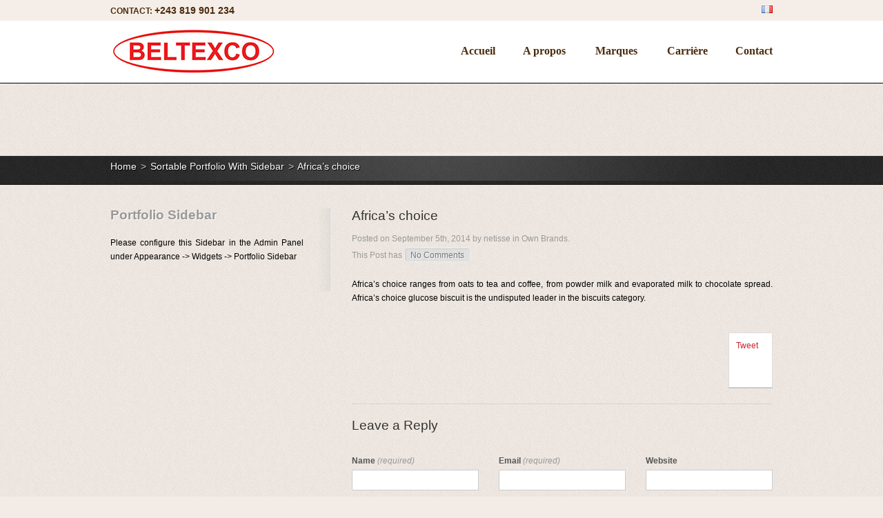

--- FILE ---
content_type: text/html; charset=UTF-8
request_url: https://www.beltexco.com/portfolioentry/africas-choice/
body_size: 6438
content:
    
<!DOCTYPE html>
<html lang="en-US">

    <head>
        
        <title>Beltexco  &raquo; Africa’s choice</title>
        
        <meta http-equiv="Content-Type" content="text/html; charset=UTF-8" />
        <meta name="keywords" content="" />
        <meta name="description" content="A Rawji group company" />
        <meta name="robots" content="index, follow" />
        <meta name="SKYPE_TOOLBAR" content="SKYPE_TOOLBAR_PARSER_COMPATIBLE" />
       	<meta http-equiv="X-UA-Compatible" Content="IE=9">
		<!--[if lt IE 9]> <script src="//html5shiv.googlecode.com/svn/trunk/html5.js"></script> <![endif]--> 
        <!-- Style Sheets -->
		<style type="text/css" media="all">@import "https://www.beltexco.com/wp-content/themes/eleganza/css/reset.css";@import "https://www.beltexco.com/wp-content/themes/eleganza/css/screen.php";@import "https://www.beltexco.com/wp-content/themes/eleganza/css/prettyPhoto.css";@import "https://www.beltexco.com/wp-content/themes/eleganza/css/reveal.css";</style>
		<!--[if IE 7]>
            <link rel="stylesheet" href="https://www.beltexco.com/wp-content/themes/eleganza/css/ie7.css" type="text/css" media="screen" />
        <![endif]-->
        
        <!--/***********************************************
		* Smooth Navigational Menu- (c) Dynamic Drive DHTML code library (www.dynamicdrive.com)
		* This notice MUST stay intact for legal use
		* Visit Dynamic Drive at http://www.dynamicdrive.com/ for full source code
		***********************************************/-->
		
		<meta name='robots' content='max-image-preview:large' />
<link rel='dns-prefetch' href='//s.w.org' />
<link rel="alternate" type="application/rss+xml" title="Beltexco &raquo; Africa’s choice Comments Feed" href="https://www.beltexco.com/portfolioentry/africas-choice/feed/" />
		<script type="text/javascript">
			window._wpemojiSettings = {"baseUrl":"https:\/\/s.w.org\/images\/core\/emoji\/13.1.0\/72x72\/","ext":".png","svgUrl":"https:\/\/s.w.org\/images\/core\/emoji\/13.1.0\/svg\/","svgExt":".svg","source":{"concatemoji":"https:\/\/www.beltexco.com\/wp-includes\/js\/wp-emoji-release.min.js?ver=5.8.12"}};
			!function(e,a,t){var n,r,o,i=a.createElement("canvas"),p=i.getContext&&i.getContext("2d");function s(e,t){var a=String.fromCharCode;p.clearRect(0,0,i.width,i.height),p.fillText(a.apply(this,e),0,0);e=i.toDataURL();return p.clearRect(0,0,i.width,i.height),p.fillText(a.apply(this,t),0,0),e===i.toDataURL()}function c(e){var t=a.createElement("script");t.src=e,t.defer=t.type="text/javascript",a.getElementsByTagName("head")[0].appendChild(t)}for(o=Array("flag","emoji"),t.supports={everything:!0,everythingExceptFlag:!0},r=0;r<o.length;r++)t.supports[o[r]]=function(e){if(!p||!p.fillText)return!1;switch(p.textBaseline="top",p.font="600 32px Arial",e){case"flag":return s([127987,65039,8205,9895,65039],[127987,65039,8203,9895,65039])?!1:!s([55356,56826,55356,56819],[55356,56826,8203,55356,56819])&&!s([55356,57332,56128,56423,56128,56418,56128,56421,56128,56430,56128,56423,56128,56447],[55356,57332,8203,56128,56423,8203,56128,56418,8203,56128,56421,8203,56128,56430,8203,56128,56423,8203,56128,56447]);case"emoji":return!s([10084,65039,8205,55357,56613],[10084,65039,8203,55357,56613])}return!1}(o[r]),t.supports.everything=t.supports.everything&&t.supports[o[r]],"flag"!==o[r]&&(t.supports.everythingExceptFlag=t.supports.everythingExceptFlag&&t.supports[o[r]]);t.supports.everythingExceptFlag=t.supports.everythingExceptFlag&&!t.supports.flag,t.DOMReady=!1,t.readyCallback=function(){t.DOMReady=!0},t.supports.everything||(n=function(){t.readyCallback()},a.addEventListener?(a.addEventListener("DOMContentLoaded",n,!1),e.addEventListener("load",n,!1)):(e.attachEvent("onload",n),a.attachEvent("onreadystatechange",function(){"complete"===a.readyState&&t.readyCallback()})),(n=t.source||{}).concatemoji?c(n.concatemoji):n.wpemoji&&n.twemoji&&(c(n.twemoji),c(n.wpemoji)))}(window,document,window._wpemojiSettings);
		</script>
		<style type="text/css">
img.wp-smiley,
img.emoji {
	display: inline !important;
	border: none !important;
	box-shadow: none !important;
	height: 1em !important;
	width: 1em !important;
	margin: 0 .07em !important;
	vertical-align: -0.1em !important;
	background: none !important;
	padding: 0 !important;
}
</style>
	<link rel='stylesheet' id='wp-block-library-css'  href='https://www.beltexco.com/wp-includes/css/dist/block-library/style.min.css?ver=5.8.12' type='text/css' media='all' />
<link rel='stylesheet' id='contact-form-7-css'  href='https://www.beltexco.com/wp-content/plugins/contact-form-7/includes/css/styles.css?ver=5.4.2' type='text/css' media='all' />
<script type='text/javascript' src='https://www.beltexco.com/wp-content/themes/eleganza/js/jquery-1.4.4.min.js?ver=1.4.4' id='jquery-js'></script>
<script type='text/javascript' src='https://www.beltexco.com/wp-content/themes/eleganza/js/jquery.tools.min.js?ver=5.8.12' id='jquery-tools-js'></script>
<script type='text/javascript' src='https://www.beltexco.com/wp-content/themes/eleganza/js/ddsmoothmenu.php?ver=5.8.12' id='ddsmoothmenu-js'></script>
<script type='text/javascript' src='https://www.beltexco.com/wp-content/themes/eleganza/js/jquery.tinycarousel.min.js?ver=5.8.12' id='tinycarousel-js'></script>
<script type='text/javascript' src='https://www.beltexco.com/wp-content/themes/eleganza/js/jquery.quicksand.js?ver=5.8.12' id='quicksand-js'></script>
<script type='text/javascript' src='https://www.beltexco.com/wp-content/themes/eleganza/js/jquery.nivo.slider.js?ver=5.8.12' id='nivoslider-js'></script>
<script type='text/javascript' src='https://www.beltexco.com/wp-content/themes/eleganza/js/jquery.prettyPhoto.js?ver=5.8.12' id='prettyphoto-js'></script>
<script type='text/javascript' src='https://www.beltexco.com/wp-content/themes/eleganza/js/templatejs.php?ver=5.8.12' id='templatejs-js'></script>
<link rel="https://api.w.org/" href="https://www.beltexco.com/wp-json/" /><link rel="canonical" href="https://www.beltexco.com/portfolioentry/africas-choice/" />
<link rel='shortlink' href='https://www.beltexco.com/?p=196' />
<link rel="alternate" type="application/json+oembed" href="https://www.beltexco.com/wp-json/oembed/1.0/embed?url=https%3A%2F%2Fwww.beltexco.com%2Fportfolioentry%2Fafricas-choice%2F" />
<link rel="alternate" type="text/xml+oembed" href="https://www.beltexco.com/wp-json/oembed/1.0/embed?url=https%3A%2F%2Fwww.beltexco.com%2Fportfolioentry%2Fafricas-choice%2F&#038;format=xml" />
<link href='http://fonts.googleapis.com/css?family=PT+Sans:400,700&v2' rel='stylesheet' type='text/css'>
<link rel="alternate" href="https://www.beltexco.com/portfolioentry/africas-choice/" hreflang="en" />
<link rel="alternate" href="https://www.beltexco.com/portfolioentry/africas-choice-2/" hreflang="fr" />
		<script src="https://www.beltexco.com/wp-content/themes/eleganza/js/jquery.reveal.js" type="text/javascript"></script>
		<link href="http://vjs.zencdn.net/4.9/video-js.css" rel="stylesheet">
		<script src="http://vjs.zencdn.net/4.9/video.js"></script>
		<style type="text/css">
		  .vjs-default-skin { color: #d72e2e; }
		  .vjs-default-skin .vjs-play-progress,
		  .vjs-default-skin .vjs-volume-level { background-color: #e35959 }
		  .vjs-default-skin .vjs-control-bar { font-size: 79% }
		</style>
		        
        <link rel="icon" href="https://www.beltexco.com/favicon.ico" type="image/x-icon" />
        <link rel="shortcut icon" href="https://www.beltexco.com/favicon.ico" type="image/x-icon" /> 
    </head>
   
    <body class="portfolioentry-template-default single single-portfolioentry postid-196"> 
    
    	<!-- BODY WRAP START -->

        <div id="bodywrapper">
        
        	<!-- HEADER BG -->

        	<div id="headerbg">
            	<div id="topheaderline"></div>
            </div>
            
            <!-- HEADER BG END -->
        
        	<!-- HEADER START -->
        
            <div id="headercontainer">
            	
                <!-- HEADER TEXT LINE -->
            
            	<div id="headertextline">CONTACT: <strong>+243 819 901 234</strong></div>
                
                <!-- HEADER TEXT LINE END -->
                
                <!-- HEADER SOCIAL ICONS -->

				<ul id="headersocial">
                                    	<li class="lang-item lang-item-9 lang-item-en current-lang lang-item-first"><a lang="en-US" hreflang="en-US" href="https://www.beltexco.com/portfolioentry/africas-choice/"><img src="[data-uri]" title="English" alt="English" width="16" height="11" style="width: 16px; height: 11px;" /></a></li>
	<li class="lang-item lang-item-35 lang-item-fr"><a lang="fr-FR" hreflang="fr-FR" href="https://www.beltexco.com/portfolioentry/africas-choice-2/"><img src="[data-uri]" title="Français" alt="Français" width="16" height="11" style="width: 16px; height: 11px;" /></a></li>
                	                                                                                				</ul>
                
                <!-- HEADER SOCIAL ICONS END -->
                
                <!-- LOGO -->
                
                <a href="https://www.beltexco.com/language/en" title="Home"><div id="logo">Eleganza</div></a>
                
                <!-- LOGO END -->
                
                <!-- NAVIGATION START -->
                
                <div id="menuwrap">
               		<div id="smoothmenu1" class="ddsmoothmenu"><ul id="menu-menu-principal" class="menu"><li id="menu-item-376" class="menu-item menu-item-type-post_type menu-item-object-page menu-item-376"><a href="https://www.beltexco.com/language/fr/">Accueil</a></li>
<li id="menu-item-121" class="menu-item menu-item-type-custom menu-item-object-custom menu-item-has-children menu-item-121"><a>A propos</a>
<ul class="sub-menu">
	<li id="menu-item-369" class="menu-item menu-item-type-post_type menu-item-object-page menu-item-369"><a href="https://www.beltexco.com/a-propos-de-beltexco/histoire-de-la-societe/">Histoire de la société</a></li>
	<li id="menu-item-372" class="menu-item menu-item-type-post_type menu-item-object-page menu-item-372"><a href="https://www.beltexco.com/a-propos-de-beltexco/nos-succursales-a-linterieur-du-pays/">Nos implantations</a></li>
	<li id="menu-item-370" class="menu-item menu-item-type-post_type menu-item-object-page menu-item-370"><a href="https://www.beltexco.com/a-propos-de-beltexco/lequipe/">Engagement sociétal</a></li>
	<li id="menu-item-758" class="menu-item menu-item-type-post_type menu-item-object-page menu-item-758"><a href="https://www.beltexco.com/a-propos-de-beltexco/nos-partenaires/">Nos partenaires</a></li>
	<li id="menu-item-575" class="menu-item menu-item-type-post_type menu-item-object-page menu-item-575"><a href="https://www.beltexco.com/telechargement/">Téléchargement</a></li>
</ul>
</li>
<li id="menu-item-120" class="menu-item menu-item-type-custom menu-item-object-custom menu-item-has-children menu-item-120"><a>Marques</a>
<ul class="sub-menu">
	<li id="menu-item-377" class="menu-item menu-item-type-post_type menu-item-object-page menu-item-377"><a href="https://www.beltexco.com/marques/marques-internationales/">Marques internationales</a></li>
	<li id="menu-item-378" class="menu-item menu-item-type-post_type menu-item-object-page menu-item-378"><a href="https://www.beltexco.com/marques/marques-propres/">Marques propres</a></li>
</ul>
</li>
<li id="menu-item-379" class="menu-item menu-item-type-post_type menu-item-object-page menu-item-379"><a href="https://www.beltexco.com/carriere-2/">Carrière</a></li>
<li id="menu-item-381" class="menu-item menu-item-type-post_type menu-item-object-page menu-item-381"><a href="https://www.beltexco.com/contact-fr/">Contact</a></li>
</ul></div>				</div>
                
                <!-- NAVIGATION END -->	
            
            </div>
            
            <!-- HEADER END -->
        
<!-- MAIN CONTENT START-->
        
    <div id="contentcontainer"> 
    
        <!-- SUBHEADER BACKGROUND -->
    
    	        <div class="subheaderbanner headersmall">
                    <div id="shadowtiletop"></div>
            <div id="shadowtilebottom"></div>
            <div id="gradientleft"></div>
            <div id="gradientright"></div>
        </div>
        
        <!-- SUBHEADER BACKGROUND END -->
       
        <!-- SUBHEADER BANNER START -->
        
                <div class="nobanner">
                
                 
        </div> 
        
                
        <!-- SUBHEADER BANNER END -->
        
        <div id="pagination">
            <p><a href="https://www.beltexco.com/language/en">Home</a> <span>></span> <a href="https://www.beltexco.com/language/en/sortable-portfolio-with-sidebar">Sortable Portfolio With Sidebar</a> <span>></span> Africa’s choice</p>             
        </div>
        
                <div id="paginationbgsmall"></div>
                
        <!-- PAGE CONTENT -->
        
        <div class="content">
    
        <!-- SIDEBAR -->
    
    	        <div class="sidebar left">
                        <div class="widget">
        <div class="headline">Portfolio Sidebar</div>
        Please configure this Sidebar in the Admin Panel under Appearance -> Widgets -> Portfolio Sidebar
        </div>
                </div>
        
        <!-- SIDEBAR END -->
        
        <!-- CONTENT COLUMN -->
        
                <div class="twothird_content right"> 
                
        				
						        
        	<!-- NEWS POST -->
                    
            <div class="blogpostdetail noimage" id="post-196">
                <h5>Africa’s choice</h5>
                <div class="postinfo">
                    Posted on September 5th, 2014 by netisse in Own Brands.<br/>This Post has <span class="framed"><a href="https://www.beltexco.com/portfolioentry/africas-choice/#respond">No Comments</a></span><br/><span class="framed"></span>
                </div>
                
                <div class="editorarea">
                               	<p> Africa&#8217;s choice ranges from oats to tea and coffee, from powder milk and evaporated milk to chocolate spread. Africa&#8217;s choice glucose biscuit is the undisputed leader in the biscuits category.</p>
                <br style="clear: left" />
                </div>
                <br style="clear: left" />
            </div>
            
            <!-- NEWS POST END -->
            
            <!-- POST SHARING -->
            
             <div id="postsharing" class="rounded">                            
                <div id="facebooklike"></div>
                <div id="twittertweet"></div>
                <div id="googleplusone"></div> 
            </div>
            
            <!-- POST SHARING END -->
            
            <!-- BLOG POST COMMENTS -->

            



    <!-- LEAVE REPLY -->
    <div id="respond">
        <h5>Leave a Reply</h5>
        <form id="commentform" method="post" action="http://www.beltexco.com/wp-comments-post.php">
                        <div class="formpart">
                <label for="author">Name <span>(required)</span></label><br/>
                <p><input type="text" name="author" id="author" value="" class="requiredfield rounded"/></p>
            </div>	
            <div class="formpart">
                <label for="email">Email <span>(required)</span></label><br/>
                <p><input type="text" name="email" id="email" value="" class="requiredfield rounded"/></p>
            </div>	
            <div class="formpart end">
                <label for="url">Website</label><br/>
                <p><input type="text" name="url" id="url" value="" class="rounded"/></p>
            </div>
                        <div class="formpart">
                <label for="comment">Comment <span>(required)</span></label>
                <p><textarea name="comment" id="comment" class="requiredfield rounded"></textarea></p>
            </div>			
            <div class="formpart">
                <button type="submit" name="send" class="addreply rounded">Add Reply</button><input type='hidden' name='comment_post_ID' value='196' id='comment_post_ID' />
<input type='hidden' name='comment_parent' id='comment_parent' value='0' />
                <p></p>
            </div>
        </form>
    </div>
    <!-- LEAVE REPLY END -->

    

			
            <!-- BLOG POST COMMENTS END -->
                      
			
		</div>
		
		<!-- CONTENT COLUMN END -->
	
	</div>
	
	<!-- PAGE CONTENT END -->
	 
</div>

<!-- MAIN CONTENT END -->

</div>
    
    <!-- BODY WRAP END -->
    
        
    <!-- FOOTER WRAP START -->
        
    <div id="footerwrap">
    
    	<!-- FOOTER GRADIENTS -->
    	
        <div id="shadowtiletopfooter"></div>
        <div id="shadowtilebottomfooter"></div>
        
        <!-- FOOTER GRADIENTS END -->
    
    	<!-- FOOTER CONTAINER START -->
    
        <div id="footercontainer">
        
        <!-- FOOTER WIDGET AREA -->
        <!--
        
        <div class="widget">
        <div class="headline">Footer Widget 1</div>
        Please configure this Widget in the Admin Panel under Appearance -> Widgets -> Footer Widget 1
        </div>
        
		        
        <div class="verticaldividersmall_left"></div>
        
        		
		<div class="widget">
        <div class="headline">Footer Widget 2</div>
        Please configure this Widget in the Admin Panel under Appearance -> Widgets -> Footer Widget 2
        </div>
		
		        
        <div class="verticaldividersmall_right"></div>
        
        		
		<div class="widget">
        <div class="headline">Footer Widget 3</div>
        Please configure this Widget in the Admin Panel under Appearance -> Widgets -> Footer Widget 3
        </div>
		
		        -->
        <!-- FOOTER WIDGET AREA END -->
        
        </div>
        
        <!-- FOOTER CONTAINER END -->
        
        <div id="gradientleftfooter"></div>
        <div id="gradientrightfooter"></div>
        
        <!-- FOOTER BOTTOM BAR START -->
        
        <div id="footerbar">
            <div id="footerbartext">
                <span class="textleft">&copy; 2026&nbsp;Beltexco s.a.r.l. All Rights Reserved.</span>
                <span class="textright">
                    <a href="/site-map">SITE MAP</a>
<a href="/legal-notices-2">LEGAL NOTICES</a>                 </span>
            </div>
        </div>
        
        <!-- FOOTER BOTTOM BAR END -->
    
    </div>
    
    <!-- FOOTER WRAP END -->
    
    <script type='text/javascript' src='https://www.beltexco.com/wp-includes/js/dist/vendor/regenerator-runtime.min.js?ver=0.13.7' id='regenerator-runtime-js'></script>
<script type='text/javascript' src='https://www.beltexco.com/wp-includes/js/dist/vendor/wp-polyfill.min.js?ver=3.15.0' id='wp-polyfill-js'></script>
<script type='text/javascript' id='contact-form-7-js-extra'>
/* <![CDATA[ */
var wpcf7 = {"api":{"root":"https:\/\/www.beltexco.com\/wp-json\/","namespace":"contact-form-7\/v1"}};
/* ]]> */
</script>
<script type='text/javascript' src='https://www.beltexco.com/wp-content/plugins/contact-form-7/includes/js/index.js?ver=5.4.2' id='contact-form-7-js'></script>
<script type='text/javascript' src='https://www.beltexco.com/wp-includes/js/wp-embed.min.js?ver=5.8.12' id='wp-embed-js'></script>
  
	</body>  
    
</html>


--- FILE ---
content_type: text/html; charset=utf-8
request_url: https://accounts.google.com/o/oauth2/postmessageRelay?parent=https%3A%2F%2Fwww.beltexco.com&jsh=m%3B%2F_%2Fscs%2Fabc-static%2F_%2Fjs%2Fk%3Dgapi.lb.en.2kN9-TZiXrM.O%2Fd%3D1%2Frs%3DAHpOoo_B4hu0FeWRuWHfxnZ3V0WubwN7Qw%2Fm%3D__features__
body_size: 160
content:
<!DOCTYPE html><html><head><title></title><meta http-equiv="content-type" content="text/html; charset=utf-8"><meta http-equiv="X-UA-Compatible" content="IE=edge"><meta name="viewport" content="width=device-width, initial-scale=1, minimum-scale=1, maximum-scale=1, user-scalable=0"><script src='https://ssl.gstatic.com/accounts/o/2580342461-postmessagerelay.js' nonce="YnvtUxW5c4mw-MOk000lPw"></script></head><body><script type="text/javascript" src="https://apis.google.com/js/rpc:shindig_random.js?onload=init" nonce="YnvtUxW5c4mw-MOk000lPw"></script></body></html>

--- FILE ---
content_type: text/css; charset=utf-8
request_url: https://www.beltexco.com/wp-content/themes/eleganza/css/screen.php
body_size: 13555
content:
12px12px38px33px28px23px19px13px5px5px
/*
Eleganza Corporate Buisiness WordPress Theme
*/


/* ------------------------------------------------------ */
/* BASE */
/* ------------------------------------------------------ */


* { 
	margin: 0; 
	padding: 0; 
	outline: 0;
}

html, body { 
	font-family: Arial, Helvetica, sans-serif; 
	font-size: 12px; 
	line-height: 20px;
	margin: 0;
	padding: 0;
	height: 100%;
	color: #000;
	text-align: justify;	
}

body {
	background: #f3ebe5 url('../images/backgrounds/grain.png') repeat scroll center top;
}

img {
	border: 0;
}

a:link, a:visited {
	text-decoration: none;
	color: #cb242e; 
}

a:hover {
	text-decoration: underline;
	cursor: pointer;
	color: #b33434;
}

a:focus { 
    outline: none; 
}

button:focus { 
    outline: none; 
}

#headercontainer, #footercontainer, #footerbartext, #bodywrapper { 
	width: 960px; 
	margin: 0 auto;
}

#bodywrapper {
	width: 100%;
	min-height: 100%; 
	list-style-type: none;
	position: relative;
}

#contentcontainer { 
	/*overflow:hidden;
/*	padding-bottom: 400px;
	padding-top: 5px;
	margin-bottom: 60px;
	width: 100%; 
	margin: 0 auto;*/
}



.rounded {
/*  -moz-border-radius: 5px; 
  -webkit-border-radius: 5px;
  border-radius: 5px; */
}


/* ------------------------------------------------------ */
/* HEADER SOCIAL */
/* ------------------------------------------------------ */


#headersocial {
	position: absolute;
	list-style-type: none;
	width: 960px;
	margin-top: 5px;
}

#headersocial li {
	display: inline;
	float: right;
	padding-left: 5px;
}

#headersocial li.current-lang {
	display: none;
}

#headertextline {
	position: absolute;
	list-style-type: none;
/*	width: 960px;*/
	margin-top: 5px;
	text-align: left;
	color: #4b2b0c;
/*    text-shadow: 1px 1px 0px #fff;*/
	font-weight: bold;
	font-size: 12px;
	text-transform: uppercase;
}

#headertextline strong {
	font-weight: bold;
	font-size: 14px;
}	


/* ------------------------------------------------------ */
/* LOGO */
/* ------------------------------------------------------ */


#logo{
	float: left;
    position: relative;
    z-index: 89;
	background: url(/wp-content/uploads/2014/04/LOGO-BELTEXCO.png) no-repeat 0% 50%;
	overflow: hidden;
	text-indent:-9999px;
	width:300px;
	height:90px;
    margin-top: 30px;
}

#logo:hover{
	cursor:pointer;
}


/* ------------------------------------------------------ */
/* NAVIGATION */
/* ------------------------------------------------------ */


#headercontainer {
	width: 960px;
	height: 120px;
}

#menuwrap {
	float: left;
	width: 660px;
	height: 130px;
}

.ddsmoothmenu{
	position: relative;
	float: right;
	/*font-family: 'PT Sans', sans-serif;*/
    font-family: Arial, Helvetica, sans-serif; 
	font-size: 	12px;
	line-height: 12px;
        font-weight: normal;
    	margin-top: 52px;
	z-index:		99;
	margin-right: -20px;
}

.ddsmoothmenu ul{
	z-index:100;
	margin: 0;
	padding: 0;
	list-style-type: none;
    -webkit-border-top-right-radius:5px;
    -webkit-border-bottom-left-radius:5px;
    -webkit-border-bottom-right-radius:5px;
    -moz-border-radius:0px 5px 5px 5px;
    border-top-right-radius:5px;
    border-bottom-left-radius:5px;
    border-bottom-right-radius:5px;
        background: #8d7b65 url('../images/backgrounds/grain.png') repeat center top;
    }

.ddsmoothmenu ul ul{
	padding-top: 10px;
	padding-bottom: 10px;
}

/*Top level list items*/
.ddsmoothmenu ul li{
	position: relative;
	display: inline;
	float: left;
    line-height: 13px;
}

.ddsmoothmenu ul li ul li{
    padding-left: 10px;
    padding-right: 10px;
	border-bottom: 1px dotted #fff;
}

.ddsmoothmenu ul li ul li:first-child {
	border-top: 1px dotted #fff;
}

.ddsmoothmenu ul ul ul{
	border-bottom: 0;
    -webkit-border-radius:5px;
    -moz-border-radius:5px;
    border-radius:5px;
}

/*Top level menu link items style*/
.ddsmoothmenu ul li a{
	display: block;
	background: #fff; /*background of menu items (default state)*/
	padding: 15px 20px;
	color: #4b2b0c;
	text-decoration: none;
	font-size: 16px;
	font-family: "Times New Roman";
	font-weight: bold;
}

* html .ddsmoothmenu ul li a{ /*IE6 hack to get sub menu links to behave correctly*/
	display: inline-block;
}

.ddsmoothmenu ul li a:link, .ddsmoothmenu ul li a:visited{
    color: #4b2b0c;
}
.ddsmoothmenu ul li.current_page_item a {
	color: #f30614;
}
.ddsmoothmenu ul li a:hover{
    background: #fff; /*background of menu items during onmouseover (hover state)*/
    color: #cb242e;
}

.ddsmoothmenu ul li a.selected{ /*CSS class that's dynamically added to the currently active menu items' LI A element*/
        background: #8d7b65 url('../images/backgrounds/grain.png') repeat center top;
        color: #eee;
    -webkit-border-top-left-radius:5px;
    -webkit-border-top-right-radius:5px;
    -moz-border-radius:5px 5px 0px 0px;
    border-top-left-radius:5px;
    border-top-right-radius:5px;
    text-shadow: 1px 1px 0px #000;
}

.ddsmoothmenu ul li ul li a:link, .ddsmoothmenu ul li ul li a:visited{
	background: transparent;
	color: #eee;
    text-shadow: 1px 1px 0px #000;
/*    border-bottom: 1px dotted #fff;
    margin-top: -5px;*/
}

/*.ddsmoothmenu ul li ul > li:last-child a:link, .ddsmoothmenu ul li ul > li:last-child a:visited{ 
	border-bottom: 0;
}*/

.ddsmoothmenu ul li ul li a:hover{
    color: #fff;
	text-shadow: 1px 1px 0px #000;
	background: #cb242e;
    -webkit-border-radius:5px;
    -moz-border-radius:5px;
    border-radius:5px;/*
    border-bottom: 1px solid #8d7b65;*/
}
	
/*1st sub level menu*/
.ddsmoothmenu ul li ul{
	position: absolute;
	left: 0;
	display: none; /*collapse all sub menus to begin with*/
	visibility: hidden;
	padding: 10px 5px
	/*margin-left: 6px;*/
	/*text-shadow: 1px 1px 0px #fff;*/
}

/*Sub level menu list items (undo style from Top level List Items)*/
.ddsmoothmenu ul li ul li{
	display: list-item;
	float: none;
	padding-bottom: 0px;
	margin-left: 0px;
	padding: 3px 5px;
}

/*All subsequent sub menu levels vertical offset after 1st level sub menu */
.ddsmoothmenu ul li ul li ul{
	top: 0;
	margin-left: 0px;
    margin-top: -10px;
}

/* Sub level menu links style */
.ddsmoothmenu ul li ul li a{
	width: 190px; /*width of sub menus*/
	padding: 10px;
    padding-left: 10px;
	margin: 0;
	border-top-width: 0;
}

.ddsmoothmenu li li ul,
.ddsmoothmenu li li li ul { 
	margin: 0 0 0 0;
}

/* Holly Hack for IE \*/
* html .ddsmoothmenu{height: 1%;} /*Holly Hack for IE7 and below*/


/* CSS classes applied to down and right arrow images */
.downarrowclass{
	position: absolute;
	top: 8px;
	right: 10px;
    visibility: hidden;
}

.rightarrowclass{
	position: absolute;
	top: 11px;
	right: 10px;
    visibility: hidden;
}

/* CSS for shadow added to sub menus */
.ddshadow{ /*shadow for NON CSS3 capable browsers*/
	position: absolute;
	left: 0;
	top: 0;
	width: 0;
	height: 0;
	background: silver;
}

.toplevelshadow{ /*shadow opacity for NON CSS3 capable browsers. Doesn't work in IE*/
	opacity: 0.8;
}


/* ------------------------------------------------------ */
/* SUBHEADER
/* ------------------------------------------------------ */


.subheaderbanner {
	position: absolute;
	left: 0;
	top: 120px;
	width: 100%;
	/*background: #2d241b;*//*#631010 url('../images/backgrounds/grain.png') repeat center top*/
	border-top: 1px solid #000;
	overflow: hidden;/*
	height: 4px;*/
}

.headersmall {
	height: 90px;
}

.banner {
	position: relative;
	float: left;
	/*width: 100%;*/
    width: 1240px;
	height: 400px;
	margin-top: -9px;
	overflow: hidden;
/*    -webkit-border-radius:5px;
    -moz-border-radius:5px;
    border-radius:5px;*/
}

.bannersmall {
	position: relative;
/*	float: left;*/
	width: 1240px;
	height: 400px;
	margin: 0 auto;
/*	top: 40px;
	overflow: hidden;
	margin-bottom: 40px;
    -webkit-border-radius:5px;
    -moz-border-radius:5px;
    border-radius:5px;*/
}

.bannersmall img {
	margin-top: -9px;
}

.nobanner {
	position: relative;
	float: left;
	width: 960px;
	height: 40px;
	top: 51px;
	margin-bottom: 50px;
}

.shadow {
	float: left;
	position: relative;
	z-index: 1;
	width: 960px;/*
	height: 20px;
	margin-bottom: 20px;*/
	background: url('../images/backgrounds/shadow.png') transparent no-repeat 50% top;
}

.subheadercaption {
	position:absolute;
	bottom:20px;
	background: transparent url('../images/backgrounds/black90.png') repeat center top;
	color:#aaa;
	opacity:0.9;
	width:259px;
	height: 80px;
	z-index:8;
	padding: 20px;
	overflow: hidden;
	-moz-border-radius: 5px; 
	-webkit-border-radius: 5px;
	border-radius: 5px; 
}
.subheadercaption.right {
	right:20px;
}
.subheadercaption.left {
	left:20px;
}
.subheadercaption p {
	padding:5px;
	margin:0;
}
.subheadercaption a {
	display:inline !important;
}

.subheadercaption a:link, .subheadercaption a:visited {
	text-decoration: none;
	color: #b33434; 
}

.subheadercaption a:hover {
	text-decoration: none;
	cursor: pointer;
	color: #cb242e;
}

.smallcap {
	width: auto;
	height: 25px;
	padding-left: 20px;
	padding-top: 15px;
	padding-bottom: 10px;
}

.smallcap.right {
	right:0px;
}
.smallcap.left {
	left:0px;
}


/* ------------------------------------------------------ */
/* HOME PAGE NIVO SLIDER
/* ------------------------------------------------------ */


/*
 * jQuery Nivo Slider v2.6
 * http://nivo.dev7studios.com
 *
 * Copyright 2011, Gilbert Pellegrom
 * Free to use and abuse under the MIT license.
 * http://www.opensource.org/licenses/mit-license.php
 * 
 * March 2010
 */
 
/* The Nivo Slider styles */

.nivoSlider {
	position:relative;
    width:100% !important;
}

.nivoSlider img {
	position:absolute;
	top:0px;
	left:0px;
}

/* If an image is wrapped in a link */
.nivoSlider a.nivo-imageLink {
	position:absolute;
	top:0px;
	left:0px;
	width:100%;
	height:100%;
	border:0;
	padding:0;
	margin:0;
	z-index:6;
	display:none;
}

/* The slices and boxes in the Slider */
.nivo-slice {
	display:block;
	position:absolute;
	z-index:5;
	height:100%;
    background-size: 1240px 400px !important;
}

.nivo-box {
	display:block;
	position:absolute;
	z-index:5;
}

/* Caption styles */
.nivo-caption {
	position:absolute;
	right:20px;
	top:50px;
	background: transparent url('../images/backgrounds/black90.png') repeat center top;
	color:#aaa;
	opacity:0.85; /* Overridden by captionOpacity setting */
	width:300px;
	z-index:8;
	padding: 20px;
	overflow: hidden;
	-moz-border-radius: 5px; 
	-webkit-border-radius: 5px;
	border-radius: 5px; 
}

.nivo-caption p {
	padding:5px;
	margin:0;
}

.nivo-caption a {
	display:inline !important;
}

/*
.nivo-caption a:link, .nivo-caption a:visited {
	text-decoration: none;
	color: #b33434; 
}

.nivo-caption a:hover {
	text-decoration: underline;
	cursor: pointer;
	color: #cb242e;
}
*/

.nivo-html-caption {
    display:none;
}

/* Direction nav styles (e.g. Next & Prev) */
.nivo-directionNav a {
	position:absolute;
	top:270px;
	z-index:9;
	cursor:pointer;
	background: #000;
	color: #fff;
	padding: 10px;
	font-size: 14px;
}

.nivo-prevNav {
	left:0px;
}

.nivo-nextNav {
	right:0px;
}

.nivo-controlNav {
    position:absolute;
    left:135px; 
    bottom:10px;
    z-index:20; 
}

.nivo-controlNav a {
	position:relative;
	z-index:9;
	cursor:pointer;
}

.nivo-controlNav a.active {
	font-weight:bold;
}

.nivo-controlNav a {
    display:block;
    width:20px;
    height:22px;
    background:url('../images/homepage_slider/bullets.png') no-repeat;
    text-indent:-9999px;
    border:0;
    margin-right:3px;
    float:left;
}

.nivo-controlNav a.active {
    background-position:0 -31px; /* Selected bullet */
}


/* ------------------------------------------------------ */
/* GRADIENTS
/* ------------------------------------------------------ */
#paginationbg, .welcomebg  {
	position: absolute;
	z-index: -1;
	left: 0;
	top: 521px;
	width: 100%;
	border-bottom: 1px solid #111;
	border-top: 1px solid #333;
}

.welcomebg {	
	height: 60px;
	background: #413428  url('../images/backgrounds/grain.png') repeat center top;
}

.welcomebghalf {
	top: 376px;
}

.welcomebgno {
	top: 226px;
}

#paginationbg {	
	height: 40px;
	background: #413428 url('../images/backgrounds/grain.png') repeat center top;
}

#paginationbgsmall {
	position: absolute;
	z-index: -1;
	left: 0;
	top: 226px;
	width: 100%;
	height: 40px;
	background: #222 url('../images/backgrounds/grain.png') repeat center top;
	border-bottom: 1px solid #111;
	border-top: 1px solid #333;
}
/*
#shadowtiletop {
	position: absolute;
	left: 0;
	top: 0;
	height: 8px;
	width: 100%;
	background: url('../images/backgrounds/shadowtile_top.png') repeat center top;
}

#shadowtilebottom {
	position: absolute;
	left: 0;
	top: 100%;
	height: 8px;
	margin-top: -8px;
	width: 100%;
	background: url('../images/backgrounds/shadowtile_bottom.png') repeat center top;
}

#gradientleft {
	position: absolute;
	left: 0;
	top: 0;
	height: 525px;
	width: 600px;
	background: url('../images/backgrounds/gradientleft.png') repeat-y center top;
}

#gradientright {
	position: absolute;
	right: 0;
	top: 0;
	height: 525px;
	width: 600px;
	background: url('../images/backgrounds/gradientright.png') repeat-y center top;
}

#shadowtiletopfooter {
	position: absolute;
	left: 0;
	top: 0;
	height: 8px;
	width: 100%;
	background: url('../images/backgrounds/shadowtile_top.png') repeat center top;
}

#shadowtilebottomfooter {
	position: absolute;
	left: 0;
	top: 352px;
	height: 8px;
	width: 100%;
	background: url('../images/backgrounds/shadowtile_bottom.png') repeat center top;
}

#gradientleftfooter {
	position: absolute;
	z-index: -1;
	left: 0;
	top: 0;
	height: 390px;
	width: 600px;
	background: url('../images/backgrounds/gradientleft.png') no-repeat center top;
}

#gradientrightfooter {
	position: absolute;
	z-index: -1;
	right: 0;
	top: 0;
	height: 390px;
	width: 600px;
	background: url('../images/backgrounds/gradientright.png') no-repeat center top;
}*/

#headerbg {
	position: absolute;
	z-index: -1;
	left: 0;
	top: 0;
	height: 120px;
	width: 100%;
	background: #fff;
}

#topheaderline {
	position: absolute;
	z-index: 0;
	left: 0;
	top: 0;
	height: 30px;
	width: 100%;
	background: #f5eee8;
/*    border-bottom: 1px dotted #eee;*/
}


/* ------------------------------------------------------ */
/* HOME PAGE SERVICES
/* ------------------------------------------------------ */


#services {
	float: left;
	position: relative;
	width: 390px;
/*	height: 540px;*/
	margin-bottom: 30px;
}

#services ul {
	float: left;
	position: relative;
	width: 100%;
/*	height: 430px;
	overflow: hidden;*/
	margin-bottom: 20px;
}

#services ul li {
	float: left;
	width: 100%;
/*	height: 130px;
	overflow: hidden;*/
	margin-bottom: 10px;
}

.servicetext {
	float: left;
	width: 175px;
	margin-left: 23px;
    margin-right: 10px;
	font-size: 11px;
	color: #000;
	font-weight: bold;
	margin-top: 20px;
	line-height: 16px;
	text-align: left
}

.servicetext.servicetextdownload {
	margin-top: 15px;
}

.servicetext span {
	float: left;
	width: 100%;
	margin-top: 0px;
	margin-bottom: 5px;
}

.servicetext.servicetextdownload span {
	margin-bottom: 15px;
}

.servicetext a, .servicetext span {
	font-size: 14px;
	font-weight: bold;
	color: #cb242e;
}

#services .servicetext ul {
	width: auto;
}

#services .servicetext ul li {
	margin-bottom: 0;
}

#services .servicetext ul li a {
	color: #000;
	font-size: 11px;
	background: url('../images/bg_linkdown.png') no-repeat;
	padding-left: 13px;
	text-decoration: underline;
}

#services .servicetext ul li a:hover {
	color: #cb242e;
}

.seperatordownloads {
	background: url('../images/sep_download.png') no-repeat;
	height: 3px;
	margin: auto;
	width: 358px;
	margin-bottom: 20px;
}

#services h5, #partnerswrap h5 {
	margin-bottom: 30px;
    font-weight: bold;
    color: #4b2b0c;
/*    text-shadow: 1px 1px 0px #fff;*/
	font-family: "Times New Roman";
/*padding-left: 30px;*/
	float: left;
}

#partnerswrap h5 a {
	color: #4b2b0c;
}

.serviceimage {
	float: left;
	position: relative;
/*	width: 168px;
	height: 128px;
	border: 1px solid #ddd;
	background: #fff url('https://www.beltexco.com/wp-content/themes/eleganza/images/backgrounds/diag.png') repeat center top;*/
}

.serviceimage img {
	margin-left: 9px;
/*	margin-top: 9px;*/
	opacity: 1 !important;
}

.verticaldivider {
	float: left;
	width: 3px;
	height: 718px;
	border-left: 1px solid #eee;
	margin-left: 20px;
	padding-right: 30px;
	background: url('../images/backgrounds/sidebargradient_right.png') top left repeat-y;
}

.verticaldividersmall_left {
	float: left;
	width: 0px;
	height: 300px;
	border-right: 1px dotted #444;
	border-left: 1px dotted #050505;
	margin-left: 38px;
	margin-right: 30px;                                                                                                    
}

.verticaldividersmall_right {
	float: left;
	width: 0px;
	height: 300px;
	border-right: 1px dotted #444;
	border-left: 1px dotted #050505;
	margin-left: 8px;
	margin-right: 30px;
}


/* ------------------------------------------------------ */
/* HOME PAGE ABOUT
/* ------------------------------------------------------ */


.about {
	float: left;
	width: 510px;
	height: 180px;
	border-bottom: 1px solid #d3d3d3;
	overflow: hidden;
}

.about h5 {
/*	margin-bottom: 30px;*/
    font-weight: bold;
    color: #999;
    text-shadow: 1px 1px 0px #fff;
}

.abouttext {
	float: left;
	width: 510px;
}

.aboutheight {
	border: 0;
	height: 100%;
}

.aboutfull {
	border: 0;
	width: 960px;
	height: auto;
}


/* ------------------------------------------------------ */
/* HOME PAGE FROM BLOG / FROM PORTFOLIO
/* ------------------------------------------------------ */


.fromblog {
	float: left;
	position: relative;
	width: 250px;
	height: 330px;
	margin-top: 29px;
}

.fromblog ul {
	float: left;
	position: relative;
	width: 250px;
	height: 240px;
}

.fromblog ul li {
	float: left;
	width: 250px;
	height: 60px;
	margin-bottom: 20px;
}

.fromblogtext {
	float: left;
	width: 160px;
    color: #999;
}

.fromblogtext span {
	float: left;
	width: 160px;
	margin-bottom: 0px;
}

.fromblog h5 {
	margin-bottom: 30px;
    font-weight: bold;
    color: #999;
    text-shadow: 1px 1px 0px #fff;
}

.fromblogimage {
	float: left;
	position: relative;
	width: 68px;
	height: 58px;
	border: 1px solid #ddd;
    margin-right: 20px;
	background: #fff url('https://www.beltexco.com/wp-content/themes/eleganza/images/backgrounds/diag.png') repeat center top;
}

.fromblogimage img {
	margin-left: 9px;
	margin-top: 9px;
}


/* ------------------------------------------------------ */
/* HOME PAGE PARTNERS
/* ------------------------------------------------------ */


#partnerswrap {
	float: left;
	position: relative;
	width: 960px;
	height: 210px;
}

.partnerstext {
	float: left;
	width: 240px;
	font-size: 13px;
	color: #000;
}

#partners { 
	height: 150px; 
	width: 675px; 
	position: relative; 
	float: right;
}

#partners .viewport { 
	float: left; 
	width: 610px; 
	height: 152px; 
	overflow: hidden; 
	position: relative; 
}

#partners .disable { 
	visibility: hidden; 
}

#partners .overview { 
	list-style: none; 
	position: absolute; 
	width: 670px; 
	left: 0 top: 0; 
}

/*#partners .overview li{ 
	float: left; 
	position: relative; 
	height: 150px; 
	width: 150px;
	border: 1px solid #ddd;
	background: #fff url('https://www.beltexco.com/wp-content/themes/eleganza/images/backgrounds/diag.png') repeat center top;
	margin-right: 10px;
}*/

#partners .overview li {
	float: left;
	position: relative;
	height: 148px;
	width: 140px !important;
	margin-right: 10px;
	display: table;
	background: #fff;
	border: 2px solid #b9a28b;
	border-radius: 15px; 
    font-size: 11px;
}

#partners .overview li a {
	display: table-cell;
	vertical-align: middle;
}

#partners .overview li img{ 
	display: block;
	margin: 0 auto;
	position: relative; /*
	float: left;
	margin-left: 9px;
	margin-top: 9px;*/
}

#partners .prev {
	margin-right: 10px;
}

#partners .next {
	margin-left: 10px;
}

#partners .buttons {
	float: left;
	width: 18px;
}

#partners .buttons:link, #partners .buttons:visited {
	/*color: #555;
	text-align: center;
	text-shadow: 1px 1px 0px #fff;
	background: #eee;
    background: -moz-linear-gradient(top, #fff, #eee);
    background: -webkit-gradient(linear, left top, left bottom, from(#ffffff), to(#eeeeee));
    filter: progid:DXImageTransform.Microsoft.Gradient( StartColorStr='#ffffff', EndColorStr='#eeeeee', GradientType=0);
	border: 1px solid #ddd;
	padding-top: 62px;
	padding-bottom: 61px;	
	/*font-size: 10px;
	-moz-box-shadow: 0px 1px 0px #bbb;
	-webkit-box-shadow: 0px 1px 0px #bbb;
	box-shadow: 0px 1px 0px #bbb;
	text-decoration: none;*/
	text-indent: -9999px;
	height: 100%;
}

#partners .buttons:hover, #partners .buttons:hover {
	/*color: #fff;
	text-shadow: 1px 1px 0px #000;
	background: #cb242e;
    background: -moz-linear-gradient(top, #cb242e, #cb242e);
    background: -webkit-gradient(linear, left top, left bottom, from(#cb242e), to(#cb242e));
    filter: progid:DXImageTransform.Microsoft.Gradient( StartColorStr='#cb242e', EndColorStr='#cb242e', GradientType=0);
	border: 1px solid #666;*/
}

#partners .buttons.prev {
	background: url('../images/slid-left.png') no-repeat 50%;
}

#partners .buttons.next {
	background: url('../images/slid-right.png') no-repeat 50%;
}

.tooltip {
	display:none;
	background: #f5f5f5;
	border: 1px solid #ccc;
	width:200px;
	padding:15px;
	color:#555;	
	-moz-box-shadow: 5px 5px 10px #ddd;
	-webkit-box-shadow: 0px 0px 10px #ddd;
	box-shadow: 0px 5px 10px #ddd;
	-moz-border-radius: 5px; 
	-webkit-border-radius: 5px;
	border-radius: 5px; 
}


/* ------------------------------------------------------ */
/* PAGE CONTENT ELEMENTS */
/* ------------------------------------------------------ */


/*.content {
	float: left; 
	width: 960px;
	margin-top: 40px;
}*/

.contentportfolio, .content {
	/*float: left;*/ 
	width: 960px;
	margin: 40px auto 0;
}

.twothird_content {
	float: left; 
	width: 610px;
}

.full_text {
	float: left; 
	width: 960px;
}

.twothird_content .full_text {
	float: left; 
	width: 610px;
}

.onehalf_text {
	float: left; 
	width: 460px;
	margin-right: 40px;
}

.onehalf_text_last {
	float: left; 
	width: 460px;
}

.twothird_content .onehalf_text {
	float: left; 
	width: 290px;
	margin-right: 30px;
}

.twothird_content .onehalf_text_last {
	float: left; 
	width: 290px;
}

.onethird_text {
	float: left; 
	width: 300px;
	margin-right: 30px;
}

.onethird_text_last {
	float: left; 
	width: 300px;
}

.onefourth_text {
	float: left; 
	width: 225px;
	margin-right: 20px;
}

.onefourth_text_last {
	float: left; 
	width: 225px;
}

.onefifth_text {
	float: left; 
	width: 176px;
	margin-right: 20px;
}

.onefifth_text_last {
	float: left; 
	width: 176px;
}

.twothird_text {
	float: left; 
	width: 630px;
	margin-right: 30px;
}

.twothird_text_last {
	float: left; 
	width: 630px;
}

.twothird_box_text {
	padding: 20px;
	width: 538px;
}

.onethird_box_text {
	padding: 20px;
	width: 238px;
}

.home_quote {
	float: left;
	width: 400px;
	min-height: 64px;
	color: #777;
	font-style: italic;
	padding-left: 110px;
	background: url("../images/quote.gif") top left no-repeat;
}

.twothird_quote {
	float: left;
	width: 520px;
	min-height: 64px;
	color: #777;
	font-style: italic;
	padding-left: 110px;
	background: url("../images/quote.gif") top left no-repeat;
	margin-right: 30px;
}

.twothird_quote_last {
	float: left;
	width: 520px;
	min-height: 64px;
	color: #777;
	font-style: italic;
	padding-left: 110px;
	background: url("../images/quote.gif") top left no-repeat;
}

.onehalf_quote {
	float: left;
	width: 350px;
	min-height: 64px;
	color: #777;
	font-style: italic;
	padding-left: 110px;
	background: url("../images/quote.gif") top left no-repeat;
	margin-right: 40px;
}

.onehalf_quote_last {
	float: left;
	width: 350px;
	min-height: 64px;
	color: #777;
	font-style: italic;
	padding-left: 110px;
	background: url("../images/quote.gif") top left no-repeat;
}

.twothird_content .onehalf_quote {
	float: left;
	width: 180px;
	min-height: 64px;
	color: #777;
	font-style: italic;
	padding-left: 110px;
	background: url("../images/quote.gif") top left no-repeat;
	margin-right: 30px;
}

.twothird_content .onehalf_quote_last {
	float: left;
	width: 180px;
	min-height: 64px;
	color: #777;
	font-style: italic;
	padding-left: 110px;
	background: url("../images/quote.gif") top left no-repeat;
}

.onethird_quote {
	float: left;
	width: 190px;
	min-height: 64px;
	color: #777;
	font-style: italic;
	padding-left: 110px;
	background: url("../images/quote.gif") top left no-repeat;
	margin-right: 30px;
}

.onethird_quote_last {
	float: left;
	width: 190px;
	min-height: 64px;
	color: #777;
	font-style: italic;
	padding-left: 110px;
	background: url("../images/quote.gif") top left no-repeat;
}

.full_quote {
	float: left;
	width: 850px;
	min-height: 64px;
	color: #777;
	font-style: italic;
	padding-left: 110px;
	background: url("../images/quote.gif") top left no-repeat;
}

.twothird_content .full_quote {
	float: left;
	width: 500px;
	min-height: 64px;
	color: #777;
	font-style: italic;
	padding-left: 110px;
	background: url("../images/quote.gif") top left no-repeat;
}

.boxheadline_light {
	font-size: 17px;
	font-weight: bold;
	text-shadow: 1px 1px 1px #222;
}

.boxheadline_dark {
	font-family: 'PT Sans', sans-serif;
	font-size: 16px;
	font-weight: bold;
	text-shadow: 1px 1px 1px #fff;
	font-weight: normal;
	color: #333;
}

.blogdate {
	color: #777;
	font-weight: bold;
}

.full_box_text {
	float: left;
	background-color: #eee;
	border: 1px solid #ccc;
	padding: 20px;
	width: 878px;
}

.light {
	background-color: #eee;
	border: 1px solid #ccc;
}

.verylight {
	background-color: #f9f9f9;
	border: 1px solid #ccc;
}

.dark {
	color: #ddd;
	background-color: #444;
	border: 1px solid #333;
}

.small_button { 
    outline: 0; 
	line-height: 30px;
	background-color: #ccc;
    padding: 5px 20px 5px 20px;
    height: 30px;
    text-decoration: none !important; 
    cursor: pointer; 
    position: relative;
    text-align: center; 
	border: 1px solid #333;
}

.small_button:hover {  
	background-color: #333;
}

.right {
	float: right;
}

.left {
	float: left;
}

.bold {
	font-weight: bold;
}

p b {
	font-weight: bold;
}


/* ------------------------------------------------------ */
/* PRICING TABLE */
/* ------------------------------------------------------ */


table.pricingtable{
    border-collapse:separate;
	width: 100%;
}
.pricingtable thead th{
    padding:15px;
    color:#555;
	font-family: 'PT Sans', sans-serif;
	font-weight: bold;
	font-size: 13px;
	line-height: 13px;
    text-shadow:1px 1px 1px #fff;	
    background: #eee;
    background: -moz-linear-gradient(top, #fff, #eee);
    background: -webkit-gradient(linear, left top, left bottom, from(#ffffff), to(#eeeeee));
    filter: progid:DXImageTransform.Microsoft.Gradient( StartColorStr='#ffffff', EndColorStr='#eeeeee', GradientType=0);
	border: 1px solid #ddd;
    -webkit-border-top-left-radius:5px;
    -webkit-border-top-right-radius:5px;
    -moz-border-radius:5px 5px 0px 0px;
    border-top-left-radius:5px;
    border-top-right-radius:5px;
}
.pricingtable thead th:empty{
    background:transparent;
    border:none;
}
.pricingtable tbody th{
    color:#555;
	font-family: 'PT Sans', sans-serif;
	font-weight: bold;
	font-size: 13px;
	line-height: 13px;
	padding: 15px;
    text-shadow:1px 1px 1px #fff;
    background: #eee;
    background: -moz-linear-gradient(top, #fff, #eee);
    background: -webkit-gradient(linear, left top, left bottom, from(#ffffff), to(#eeeeee));
    filter: progid:DXImageTransform.Microsoft.Gradient( StartColorStr='#ffffff', EndColorStr='#eeeeee', GradientType=0);
	border: 1px solid #ddd;
    -moz-border-radius:5px 0px 0px 5px;
    -webkit-border-top-left-radius:5px;
    -webkit-border-bottom-left-radius:5px;
    border-top-left-radius:5px;
    border-bottom-left-radius:5px;
}
.pricingtable tfoot td{
    color: #000;
    font-family: 'PT Sans', sans-serif;
	font-size: 18px;
	line-height: 18px;
    text-align:center;
    padding: 15px;
    text-shadow:1px 1px 1px #fff;
}
.pricingtable tfoot th{
    color:#555;
	font-family: 'PT Sans', sans-serif;
	font-weight: normal;
	font-size: 13px;
	line-height: 13px;
	text-shadow:1px 1px 1px #fff;
}
.pricingtable tbody td{
    padding:10px;
    text-align:center;
    background-color:#eee;
    border: 1px solid #ddd;
    color:#777;
    text-shadow:1px 1px 1px #fff;
}
.pricingtable tbody span.check{
	position: relative;
	float: left;
	width: 16px;
	height: 16px;
	margin-left: -8px;
	margin-bottom: -3px;
	left: 50%;
    background: url('../images/check.png') no-repeat center center;
}
.pricingtable tbody span.no{
	position: relative;
	float: left;
	width: 16px;
	height: 16px;
	margin-left: -8px;
	margin-bottom: -3px;
	left: 50%;
    background: url('../images/remove.png') no-repeat center center;
}


/* ------------------------------------------------------ */
/* CHECKBOX LIST */
/* ------------------------------------------------------ */


ul.checklist {
	float: left;
	margin: 0;
	padding: 0;
}

ul.checklist li {
	list-style-type: none;
	background: url('../images/check.png') no-repeat left center;
	padding-left: 30px;
	margin-bottom: 10px;
	margin-left: -20px;
}


/* ------------------------------------------------------ */
/* BULLET LIST */
/* ------------------------------------------------------ */


ul.bulletlist {
	float: left;
	margin: 0;
	padding: 0;
}

ul.bulletlist li {
	list-style-type: none;
	background: url('../images/bullet.png') no-repeat left center;
	padding-left: 30px;
	margin-bottom: 10px;
	margin-left: -20px;
}


/* ------------------------------------------------------ */
/* CONTENT TABS */
/* ------------------------------------------------------ */


.contenttabs {
	float: left;
}

ul.tabs {  
	margin:0 !important; 
	padding:0;
	height:30px;
	border-bottom:1px solid #ddd;	 	
}

/* single tab */
ul.tabs li {  
	float:left;	 
	padding:0; 
	margin:0;  
	list-style-type:none;	
}

/* link inside the tab. uses a background image */
ul.tabs a { 
	float:left;
	display:block;
	padding:5px 30px;	
	text-decoration:none;
	border:1px solid #ddd;	
	border-bottom:0px;
	height:18px;
	background: #f5f5f5 url('https://www.beltexco.com/wp-content/themes/eleganza/images/backgrounds/diag.png') repeat center top;
	color:#777;
	margin-right:2px;
	position:relative;
	top:1px;	
	outline:0;
	-moz-border-radius:5px 5px 0 0;	
    -webkit-border-top-left-radius:5px;
    -webkit-border-top-right-radius:5px;
    border-top-left-radius:5px;
    border-top-right-radius:5px;
}

ul.tabs a:hover {
	background-color:#F7F7F7;
	color:#333;
}
	
/* selected tab */
ul.tabs a.current {
	background:#f5f5f5;
	border-bottom:1px solid #f5f5f5;	
	color:#000;	
	cursor:default;
}

	
/* tab pane */
.panes div {
	display:none;
	border:1px solid #ddd;
	border-width:0 1px 1px 1px;
	min-height:100px;
	padding:15px 20px;
	background-color:#f5f5f5;	
	-moz-border-radius:0 5px 5px 5px;	
    -webkit-border-bottom-left-radius:5px;
    -webkit-border-bottom-right-radius:5px;
	-webkit-border-top-right-radius:5px;
    border-bottom-left-radius:5px;
    border-bottom-right-radius:5px;
	border-top-right-radius:5px;
	-moz-box-shadow: 0px 1px 0px #bbb;
	-webkit-box-shadow: 0px 1px 0px #bbb;
	box-shadow: 0px 1px 0px #bbb;
}


/* ------------------------------------------------------ */
/* SUB HEADER BAR */
/* ------------------------------------------------------ */


#pagination {
	position: relative;
	text-shadow: 1px 1px 0px #000;
	width: 960px;
	height: 42px;
	background: url('../images/backgrounds/footerbg.png') no-repeat center 1px;
	overflow: hidden;
	margin: 0 auto;
}

#pagination p {
	float: left; 
	padding-top: 11px;
	padding-bottom: 12px;
	color: #fff;
	font-size: 14px;
}

#pagination p span {
	color: #ccc;
	font-weight: normal;
	font-size: 14px;
	padding-left: 2px;
	padding-right: 2px;
}

#pagination a:link, #pagination a:visited {
	text-decoration: none;
	color: #fff; 
}

#pagination a:hover {
	text-decoration: underline;
	cursor: pointer;
	color: #b33434;
}


/* ------------------------------------------------------ */
/* SUBHEADER SEARCH */
/* ------------------------------------------------------ */


.subsearch {
	float: right;
	height: 30px;
	margin-top: 9px;
}

.subsearch .searchform {
	height: 24px;
}

.subsearch .searchform input{
	float: left;
	color: #aaa;
	width: 180px;
	font-size: 12px;
	line-height: 16px;
	padding: 4px;
	padding-left: 10px; 
    border: 1px solid #111;
    border-right: 0;
	height: 16px;
	margin-right: 0px;
	background: #111 url('../images/backgrounds/grain.png') repeat center top;;
	text-shadow: 1px 1px 0px #000;
    -webkit-border-top-left-radius:5px;
    -webkit-border-bottom-left-radius:5px;
    -moz-border-radius:5px 0px 0px 5px;
    border-top-left-radius:5px;
    border-bottom-left-radius:5px;
    -moz-box-shadow: inset 2px 2px 4px #111;
	-webkit-box-shadow: inset 2px 2px 4px #111;
	box-shadow: inset 2px 2px 4px #111;
}

.subsearch .searchbutton { 
	float: left;
	cursor: pointer;
	width: 30px;
	height: 26px;
	font-size: 12px;
	line-height: 12px;
	color: #fff;
	border:1px solid #111;
    border-left: 0;
	margin:0;
	padding:0;
	outline: none;
	background: url("../images/blog/search.png") #151515 5px 50% no-repeat;
	-webkit-border-top-right-radius:5px;
    -webkit-border-bottom-right-radius:5px;
    -moz-border-radius: 0px 5px 5px 0px ;
    border-top-right-radius:5px;
    border-bottom-right-radius:5px;
}

.subsearch .searchbutton:hover { 
	background: url("../images/blog/search2.png") #151515 5px 50% no-repeat;
}


/* ------------------------------------------------------ */
/* 3-COLUMN PORTFOLIO */
/* ------------------------------------------------------ */


#portfoliolist3column {
	float: left; 
	width: 100%;
}

.portfolio {
	float: left;
	position: relative;
	width: 217px;
	padding-bottom: 40px;
	padding-right: 20px;
	height: 242px;
}

.portfolio .noimage h5 {
	margin-left: 0px;
	width: 300px;
}

.portfolio .noimage div.postinfo {
	margin-left: 0px;
	width: 300px;
}

.portfolio .noimage div.editorarea {
	margin-left: 0px;
	width: 300px;
}

.portfolio h5 {
	float: left;
/*	width: 300px;*/
	margin-top: 10px;
	margin-bottom: 10px;
	font-weight: normal;
}

.portfolio h5 a {
	color: #333;
	text-decoration: none;
}

.portfolio .postinfo {
	float: left;
	width: 300px;
	color: #999;
	font-weight: normal;
	margin-bottom: 20px;
    line-height: 24px;
}

.portfolio .editorarea {
	float: left;
	width: 300px;
}

.portfolio .blogimage {
	float: left;
	position: relative;
	width: 100%;
	height: 232px;
	overflow: hidden;
}

.portfolio .blogimage a {
	float: left;
}

.portfolio .blogimage img {
	margin: 0;
	float: left;
	border-top-left-radius: 10px;
	border-top-right-radius: 10px;
	border: 3px solid #b9a28b;
	border-bottom: 0;
	width: 210px;
}


/* ------------------------------------------------------ */
/* TEXT STYLES */
/* ------------------------------------------------------ */


.dividerbig {
	width: auto;
	height: 60px;
/*	font-family: 'PT Sans', sans-serif;*/
	font-weight: normal;
	font-size: 24px;
	line-height: 60px;
	background: url('../images/backgrounds/footerbg.png') no-repeat center top;
	overflow: hidden;/*
	padding-top: 15px;*/
	color: #eee;
	text-align: center;
	margin-bottom: 27px;
	font-family:"Times New Roman";
	text-transform: uppercase;
	clear: both;
}

.dividersmall {
	float: left;
	width: 581px;
}

.dividerline {
	width: 960px;
	float: left;
	height: 3px;
	margin-bottom: 30px;
	/* border-top: 1px solid #d3d3d3; */
	background: url('../images/dividerline.png') no-repeat;
}

.dashedline {
	float: left;
	width: 917px;
	height: 17px;	
	margin-top: 40px;
	margin-bottom: 40px;
	background: url('../images/backgrounds/pattern2.gif') repeat scroll -1px -1px;
	border: 1px solid #e5e5e5;
}

.twothird_content .dashedline {
	width: 575px;
	margin: 0;
	padding: 0;
}

.fullwidth {
	width: 960px;
}

.marginbottom0 {
	margin-bottom: 0px;
}

.marginbottom10 {
	margin-bottom: 10px;
}

.marginbottom20 {
	margin-bottom: 20px;
}

.marginbottom30 {
	margin-bottom: 30px;
}

.marginbottom40 {
	margin-bottom: 40px;
}

.marginbottom50 {
	margin-bottom: 50px;
}

.marginbottom60 {
	margin-bottom: 60px;
}

.margintop0 {
	margin-top: 0px;
}

.margintop10 {
	margin-top: 10px;
}

.margintop20 {
	margin-top: 20px;
}

.margintop30 {
	margin-top: 30px;
}

.margintop40 {
	margin-top: 40px;
}

.margintop50 {
	margin-top: 50px;
}

.margintop60 {
	margin-top: 60px;
}

.marginleft {
	margin-left: 20px;
}

.marginleft10 {
	margin-left: 10px;
}

.marginleft40 {
	margin-left: 40px;
}

.marginright {
	margin-right: 20px;
}

.marginright10 {
	margin-right: 10px;
}

.marginright30 {
	margin-right: 30px;
}

.marginright40 {
	margin-right: 40px;
}

.paddingright15 {
	padding-right: 15px;
}

.paddingright100 {
	padding-right: 100px;
}

.sideimage {
	width: 270px;
	padding: 4px;
	border: 1px solid #ccc;
}

.bordered {
	padding: 9px;
	border: 1px solid #ddd;
	background: #fff url('https://www.beltexco.com/wp-content/themes/eleganza/images/backgrounds/diag.png') repeat center top;
	-moz-border-radius: 5px; 
	-webkit-border-radius: 5px;
	border-radius: 5px; 
}

.comment-reply-link {
	-moz-border-radius: 5px; 
	-webkit-border-radius: 5px;
	border-radius: 5px; 
}

.buttonlight, .buttondark, .comment-reply-link {
	float: left;
	height: 30px;
	line-height: 30px;
}

.buttondark:link, .buttondark:visited {
	color: #eee;
	padding: 0 20px 0 20px;
	text-align: center;
	text-shadow: 1px 1px 0px #000;
	background: url('../images/backgrounds/gradientdark.gif') repeat-x;
	border: 1px solid #111;
	-moz-box-shadow: 0px 1px 0px #222;
	-webkit-box-shadow: 0px 1px 0px #222;
	box-shadow: 0px 1px 0px #222;
	text-decoration: none;
}

.buttondark:hover {
	color: #fff;
	text-shadow: 1px 1px 0px #000;
	background: #cb242e;
	border: 1px solid #000;
	text-decoration: none;
}

.buttonlight:link, .buttonlight:visited, .comment-reply-link:link, .comment-reply-link:visited {
	color: #555;
	padding: 0 20px 0 20px;
	text-align: center;
	text-shadow: 1px 1px 0px #fff;
	background: url('../images/backgrounds/gradientlight.gif') repeat-x;
	border: 1px solid #ddd;
	-moz-box-shadow: 0px 1px 0px #bbb;
	-webkit-box-shadow: 0px 1px 0px #bbb;
	box-shadow: 0px 1px 0px #bbb;
	text-decoration: none;
}

.buttonlight:hover, .comment-reply-link:hover {
	color: #fff;
	text-shadow: 1px 1px 0px #000;
	background: #cb242e;
	border: 1px solid #666;
	text-decoration: none;
}

.readmore {
	float: left;
    width: 100%;
}

.caption_color, .caption_white, .caption_grey{
	float: left;
	font-size: 14px;
	font-weight: bold;
	line-height: 20px;
	margin-left: 15px;
	text-shadow: 1px 1px 1px #000;
}

.caption_white{
	color: #fff;
}

.caption_grey{
	color: #888;
}

.caption_color{
	margin-top: 15px;
	color: #68c3ff;
}

.navfont {
	font-size: 25px;
	line-height: 25px;
}

.footertitle_white, .footertitle_blue {
	float: left;
	font-family: Arial, Helvetica, sans-serif; 
	text-align: left;
	font-size: 30px;
	line-height: 30px;
	padding-top: 10px;
	margin-bottom: 11px;
	text-shadow: 1px 1px 1px #000;
}

.content p {
	/*padding-bottom: 40px;*/
}

h1, h2, h3, h4, h5, h6 {
	color: #333;
	font-family: 'PT Sans', sans-serif;
	font-weight: normal;
}

#nivoSlider h1, #nivoSlider h2, #nivoSlider h3, #nivoSlider h4, #nivoSlider h5, #nivoSlider h6 {
	color: #ffffff;
	font-family: 'PT Sans', sans-serif;
	font-weight: bold;
}



.subheadercaption h1, .subheadercaption h2, .subheadercaption h3, .subheadercaption h4, .subheadercaption h5, .subheadercaption h6 {
	color: #ffffff;
	font-family: 'PT Sans', sans-serif;
	font-weight: bold;
}



h1 {
	text-align: left;
	font-size: 38px;
	line-height: 38px;
	margin-bottom:10px;
}

h2 {
	text-align: left;
	font-size: 33px;
	line-height: 33px;
	margin-bottom:10px;
}

h3 {
	text-align: left;
	font-size: 28px;
	line-height: 28px;
	margin-bottom:10px;
}

h4 {
	text-align: left;
	font-size: 23px;
	line-height: 23px;
	margin-bottom:10px;
}

h5 {
	text-align: left;
	font-size: 19px;
	line-height: 22px;
	margin-bottom:10px;
}

h6 {
	text-align: left;
	font-size: 13px;
	line-height: 13px;
	margin-bottom:10px;
}

.blue {
	color: #cb242e;
}

.grey {
	color: #ccc;
}

.black {
	color: #000;
}

.lightgrey {
	color: #ccc;
}

.lightblue {
	color: #68c3ff;
}

.footertitle_white {
	color: #fff;
}

.footertitle_blue {
	color: #68c3ff;
}

.navfont {
	color: #333;
}

.clear {
	clear:both;
}

.clearfix:after {  /* f�r Firefox, IE8, Opera, Safari, etc. */
    content: ".";  
    display: block;
    height: 0;
    clear: both;
    visibility: hidden;
}
 
* + html .clearfix { /* f�r IE7 */
    display: inline-block;
}
 
* html .clearfix { /* f�r IE6 */
	height: 1%;
}


/* ------------------------------------------------------ */
/* FOOTER */
/* ------------------------------------------------------ */


#footerwrap {
/*	position: relative;
	z-index: 2;
	margin-top: -400px;
	height: 400px;
	left: 0;
	width: 100%;
	clear:both;
	border-top: 1px solid #fff;
	background: #181818 url('../images/backgrounds/grain.png') repeat center top;
	text-shadow: 1px 1px 0px #000;
	color: #bbb;*/
}

#footercontainer a:link, #footerwrap a:visited {
	color: #b33434; 
}

#footercontainer a:hover {
	color: #cb242e;
}

/*#footercontainer {
	postion: relative;
	z-index: 3;
	padding-top: 30px;
	background: url('../images/backgrounds/footerbg.png') no-repeat center top;
	height: 300px;
}*/

#footerbar {
	float: left;
	margin-top: 30px;
	width: 100%;
	height: 39px;
	background: #413428 url('../images/backgrounds/grain.png') repeat center top;
	text-shadow: 1px 1px 0px #000;
	border-top: 1px solid #1c1c1c;
	font-size: 12px;
	font-weight: bold;
}

#footerbartext { 
	margin-top: 9px;
	font-size:12px;
	color: #ffffff;
}

#footerbartext a:link, #footerbartext a:visited { 
	color: #ffffff;
}

.textleft { 
	float:left;
	color: #ffffff;
}

.textright { 
	float:right;
	color: #ffffff;
	text-transform: uppercase;
}

.textright a { 
	margin-left: 30px;
	text-decoration: none;
	color: #ffffff;
}

.textright a:visited, .textright a:link {
	color: #ffffff;
}
.textright a:hover {
	color: #ffffff;
}

.tweets {
	float: left;
	width: 280px;
}

.socialcontact {
	float: left;
	width: 280px;
}

.socialcontact h5 {
	float: left;
	width: 260px;
	color: #fff;
	font-family: 'PT Sans', sans-serif;
    font-weight: bold;
	font-size: 19px;
	line-height: 20px;
	margin-top: 20px;
    text-shadow: 1px 1px 0px #000;
}

.socialcontact table {
	float: left;
	margin-top: -7px;
}

.sociallist {
	float: left;
	width: 280px;
	margin-top: 20px;
}

.sociallist li {
	display: inline;
	margin-right: 5px;
}

#contacttags, #contactinfo {
	float: left;
	margin-right: 15px;
}

#contacttags li {
	list-style: none;
}

#contactinfo li {
	list-style: none;
	color: #ccc;
}

#popularposts {
	float: left;
	width: 280px;
	height: 240px;
	padding-left: 30px;
}

.popularbloglist {
	float: left;
}

.popularbloglist li {
	vertical-align:top;
	list-style: none;
	float: left;
	padding-bottom: 10px;
}

.popularbloglist li p {
	float: left;
	padding: 4px;
	border: 1px solid #ccc;
	background-color: #fff;
	margin-right: 20px;
}

.popularbloglist li img{
	cursor: pointer;
	height: 41px;
	float: left;
}

#newsletter h5 {
	margin-top: 0;
	margin-bottom: 30px;
	color: #fff;
	font-weight: normal;
}

.tweetlist {
	float: left;
}

.tweetlist li {
	vertical-align:top;
	list-style: none;
	padding-bottom: 10px;
	padding-left: 40px;
	background: url('../images/tweet.png') top left no-repeat;
}

.tweetlist li p {
	font-weight: bold;
	color: #777;
}


/* ------------------------------------------------------ */
/* PAGE SIDEBAR  */
/* ------------------------------------------------------ */


.sidebar {
	width: 280px;
}

.sidebar.left {
	float: left;
	padding-right: 39px;
	border-right: 1px solid #eee;
	background: url('../images/backgrounds/sidebargradient_left.png') 39px 0 repeat-y;
}

.sidebar.right {
	float: right;
	padding-left: 39px;
	border-left: 1px solid #eee;
	background: url('../images/backgrounds/sidebargradient_right.png') 0 0 repeat-y;
}

.widget {
	float: left;
	margin-bottom: 40px;
}

#footercontainer .widget {
	margin-bottom: 0px;
	width: 280px;
	height: 300px;
	overflow: hidden;
}

.widget .headline {
	float: left;
	width: 260px;
	color: #999;
	font-family: 'PT Sans', sans-serif;
    font-weight: bold;
	font-size: 19px;
	line-height: 20px;
	margin-bottom: 20px;
    text-shadow: 1px 1px 0px #fff;
}

#footercontainer .widget .headline {
	color: #fff;
	width: 280px;
	margin-bottom: 30px;
    text-shadow: 1px 1px 0px #000;
}

.sidebar_box_text {
	float: left;
	padding: 20px;
	width: 218px;
	-moz-box-shadow: 0px 3px 5px #ddd;
	-webkit-box-shadow: 0px 3px 5px #ddd;
	box-shadow: 0px 3px 5px #ddd;
}


/* ------------------------------------------------------ */
/* SIDEBAR MENU */
/* ------------------------------------------------------ */


.sidebarmenu, .sidebarportfoliomenu {
	float: left;
	width: 280px;
}

.sidebarmenu li, .sidebarportfoliomenu li{
	border-top: 1px solid #d3d3d3;
}

.sidebarmenu ul, .sidebarportfoliomenu ul{
	border-bottom: 1px solid #d3d3d3;
}

.sidebarmenu ul ul, .sidebarportfoliomenu ul ul{
	margin-left: 20px;
	border-bottom: 0;
}

.sidebarmenu ul ul ul, .sidebarportfoliomenu ul ul ul{
	margin-left: 40px;
	border-bottom: 0;
}

.sidebarmenu li span{
	float: left;
	width: 16px;
	height: 16px;
	margin-left: 5px;
	margin-right: 5px;
	margin-top: 7px;
	background: url('../images/arrow.png') no-repeat left center;
}

.sidebarportfoliomenu li span{
	float: left;
	width: 16px;
	height: 16px;
	margin-left: 0px;
	margin-right: 5px;
	margin-top: 2px;
	background: url('../images/arrow.png') no-repeat left center;
}

.sidebarmenu li:hover span{
	float: left;
	width: 16px;
	height: 16px;
	margin-left: 5px;
	margin-right: 5px;
	margin-top: 7px;
	background: url('../images/arrow.png') no-repeat left center;
}

.sidebarmenu li a{
	display: block;
	text-decoration: none;
	padding: 5px;
}

.sidebarmenu li a:hover{
	color: #555;
	text-shadow: 1px 1px 0px #fff;
	background: url('../images/backgrounds/gradientlight.gif') repeat-x;
	border: 1px solid #eee;
	padding: 4px;
	text-decoration: none;
	-moz-border-radius: 5px; 
	-webkit-border-radius: 5px;
	border-radius: 5px; 
}

.sidebarmenu li.current-menu-item a{
	color: #fff;
	text-shadow: 1px 1px 0px #000;
	background: #cb242e;
	border: 1px solid #666;
	padding: 4px;
	text-decoration: none;
	-moz-border-radius: 5px; 
	-webkit-border-radius: 5px;
	border-radius: 5px; 
}

.sidebarmenu li.current-menu-item span{
	float: left;
	width: 16px;
	height: 16px;
	margin-left: 5px;
	margin-right: 5px;
	margin-top: 7px;
	background: url('../images/arrow2.png') no-repeat left center;
}

.sidebarmenuselect {
	display: block;
	text-decoration: none;
	padding: 5px;
}

.sidebarmenuselect:link span, .sidebarmenuselect:visited span{
	float: left;
	width: 16px;
	height: 16px;
	margin-left: 0px;
	margin-right: 5px;
	margin-top: 2px;
	background: url('../images/arrow2.png') no-repeat left center;
}

.sidebarmenuselect:hover span{
	float: left;
	width: 16px;
	height: 16px;
	margin-left: 0px;
	margin-right: 5px;
	margin-top: 2px;
	background: url('../images/arrow2.png') no-repeat left center;
}

.sidebarmenuselect:link, .sidebarmenuselect:visited {
	color: #fff;
	text-shadow: 1px 1px 0px #000;
	background: #cb242e;
	border: 1px solid #666;
	padding: 4px;
	text-decoration: none;
	-moz-border-radius: 5px; 
	-webkit-border-radius: 5px;
	border-radius: 5px; 
}

.sidebarmenuselect:hover {
	color: #fff;
	text-shadow: 1px 1px 0px #000;
	background: #cb242e;
	border: 1px solid #666;
}

.sidebarmenuselect_noselect {
	display: block;
	text-decoration: none;
	padding: 5px;
}

.sidebarmenuselect_noselect:link, .sidebarmenuselect_noselect:visited {
	display: block;
	text-decoration: none;
	padding: 5px;
}

.sidebarmenuselect_noselect:hover {
	color: #555;
	text-shadow: 1px 1px 0px #fff;
	background: url('../images/backgrounds/gradientlight.gif') repeat-x;
	border: 1px solid #eee;
	padding: 4px;
	text-decoration: none;
	-moz-border-radius: 5px; 
	-webkit-border-radius: 5px;
	border-radius: 5px; 
}

.sidebarmenuselect_noselect:hover span{
	float: left;
	width: 16px;
	height: 16px;
	margin-left: 0px;
	margin-right: 5px;
	margin-top: 2px;
	background: url('../images/arrow.png') no-repeat left center;
}


/* ------------------------------------------------------ */
/* SIDEBAR BROCHURE */
/* ------------------------------------------------------ */


#brochure {
	float: left;
	width: 280px;
}

#brochure img {
	float: left;
	width: 64px;
}

#brochure p {
	float: left;
	margin-left: 10px;
	width: 200px;
}


/* ------------------------------------------------------ */
/* SIDEBAR SEARCH */
/* ------------------------------------------------------ */


#search {
	float: left;
	height: 30px;
}

#search .searchform {
	height: 28px;
	border: 1px solid #ddd;
}

#search .searchform input{
	float: left;
	color: #777;
	width: 212px;
	font-size: 13px;
	line-height: 16px;
	padding: 6px;
	padding-left: 10px; 
	border:0;
	border-right: 0;
	height: 16px;
	margin-right: 0px;
	-moz-box-shadow: 0px 1px 0px #bbb;
	-webkit-box-shadow: 0px 1px 0px #bbb;
	box-shadow: 0px 1px 0px #bbb;
}

#search .searchbutton { 
	float: left;
	cursor: pointer;
	width: 30px;
	height: 28px;
	font-size: 13px;
	line-height: 13px;
	color: #fff;
	border:0;
	margin:0;
	padding:0;
	outline: none;
	background: url("../images/blog/search.png") #fff 5px 50% no-repeat;
		-moz-box-shadow: 0px 1px 0px #bbb;
	-webkit-box-shadow: 0px 1px 0px #bbb;
	box-shadow: 0px 1px 0px #bbb;
}

#search .searchbutton:hover { 
	background: url("../images/blog/search2.png") #cb242e 5px 50% no-repeat;
}


/* ------------------------------------------------------ */
/* SIDEBAR TINY CAROUSEL */
/* ------------------------------------------------------ */


#sidebarslider { 
	width: 250px;
	height: 184px; 
	overflow:hidden; 
	float: left;
	padding: 4px;
	border: 1px solid #ccc;
	background-color: #fff;
	-moz-box-shadow: 0px 3px 5px #ddd;
	-webkit-box-shadow: 0px 3px 5px #ddd;
	box-shadow: 0px 3px 5px #ddd;
}

#sidebarslider .viewport { 
	float: left; 
	width: 250px; 
	height: 154px; 
	overflow: hidden; 
	position: relative; 
}
#sidebarslider .disable { 
	visibility: hidden; 
}
#sidebarslider .overview { 
	list-style: none; 
	padding: 0; 
	margin: 0;  
	position: absolute; 
	left: 0; 
	top: 0; 
}
#sidebarslider .overview li{ 
	float: left; 
	margin: 0 5px 0 0; 
	height: 150px; 
	width: 250px;
}

#sidebarslider .pager { 
	overflow:hidden; 
	list-style: none; 
	clear: both; 
}
#sidebarslider .pager li { 
	float: left; 
}
#sidebarslider .pagenum { 
	background-color: #fff; 
	text-decoration: none; 
	text-align: center; 
	padding: 5px 10px 5px 10px;
	color: #555; 
	display: block; 
}
#sidebarslider .pagenum:hover { 
	color: #fff; 
	background-color: #cb242e;  
}
#sidebarslider .active { 
	color: #fff; 
	background-color:  #ccc; 
}


/* ------------------------------------------------------ */
/* SIDEBAR SMOOTH TABS */
/* ------------------------------------------------------ */


#sidebartabs{
    width: 250px;
    height: 200px;
    margin: 0 auto;
    overflow: hidden;
	float: left;
	padding: 4px;
	border: 1px solid #ccc;
	background-color: #fff;
	-moz-box-shadow: 0px 3px 5px #ddd;
	-webkit-box-shadow: 0px 3px 5px #ddd;
	box-shadow: 0px 3px 5px #ddd;
}

.smoothTabs ul{
    width: 250px;
    height: 30px;
    list-style: none;
    padding: 0;
	border-bottom: 1px solid #ccc; 
}
.smoothTabs li{
    float: left;
    display: inline;
    padding: 5px 10px 5px 10px;
    color: #444;
    cursor: pointer;
    text-align: center;
}
.smoothTabs li:hover{
    background-color: #cb242e;
    color: #ffffff;
	border-bottom: 1px solid #cb242e; 
}
.smoothTabs div{
    width: 230px;
    padding: 10px;
}
li.smoothTabsLiCurrent{
    background-color:  #ccc; 
    color: #ffffff;
}
.smoothTabsDivHidden {
    display: none;
}
.smoothTabsDivVisible{
    
}


/* ------------------------------------------------------ */
/* SIDEBAR BLOG CATEGORIES */
/* ------------------------------------------------------ */


.blogcategories {
	float: left;
	width: 280px;
}

.blogcategories li{
	padding-bottom: 5px;
	padding-top: 5px;
	border-top: 1px solid #d3d3d3;
}

.blogcategories ul{
	border-bottom: 1px solid #d3d3d3;
}

.blogcategories li span{
	float: left;
	width: 16px;
	height: 16px;
	margin-right: 5px;
	margin-top: 3px;
	background: url('../images/arrow.png') no-repeat left center;
}


/* ------------------------------------------------------ */
/* SIDEBAR BLOG ARCHIVES */
/* ------------------------------------------------------ */


.blogarchives {
	float: left;
	width: 280px;
}

.blogarchives li{
	padding-bottom: 5px;
	padding-top: 5px;
	border-top: 1px solid #d3d3d3;
}

.blogarchives ul{
	border-bottom: 1px solid #d3d3d3;
}

.blogarchives li span{
	float: left;
	width: 16px;
	height: 16px;
	margin-right: 5px;
	margin-top: 3px;
	background: url('../images/arrow.png') no-repeat left center;
}


/* ------------------------------------------------------ */
/* SIDEBAR SOCIAL LINKS */
/* ------------------------------------------------------ */


.sidebarsocial {
	float: left;
	height: 30px;
	padding: 4px;
	border: 1px solid #ccc;
	background-color: #fff;
	-moz-box-shadow: 0px 3px 5px #ddd;
	-webkit-box-shadow: 0px 3px 5px #ddd;
	box-shadow: 0px 3px 5px #ddd;
}

.sidebarsocial li {
	display:inline;
	list-style: none;
}


/* ------------------------------------------------------ */
/* SIDEBAR MINIGALLERY */
/* ------------------------------------------------------ */


#minigal {
	float: left;
	margin-right: -12px;
	margin-bottom: -10px;
}

#minigal li {
	float: left;
	position: relative;
	width: 80px;
	height: 80px;
	border: 1px solid #ddd;
	background: #fff url('https://www.beltexco.com/wp-content/themes/eleganza/images/backgrounds/diag.png') repeat center top;
	margin-right: 10px;
	margin-bottom: 10px;
}

#minigal img {
	margin-left: 9px;
	margin-top: 9px;
}


/* ------------------------------------------------------ */
/* SIDEBAR ADS 125 x 125 */
/* ------------------------------------------------------ */


.sidebar125 {
	float: left;
	margin-right: -10px;
	margin-bottom: -10px;
}

.sidebar125 li {
	float: left;
	width: 125px;
	height: 125px;
	margin-right: 10px;
	margin-bottom: 10px;
}


/* ------------------------------------------------------ */
/* BLOG */
/* ------------------------------------------------------ */


.blogpost {
	float: left;
	width: 610px;
	margin-bottom: 30px;
	padding-bottom: 40px;
	border-bottom: 1px solid #d3d3d3;
}

.blogpost h5 {
	float: left;
	width: 380px;
	margin-left: 20px;
	margin-top: 0px;
	margin-bottom: 10px;
	font-weight: normal;
}

.blogpostdetail h5 {
	float: left;
	width: 610px;
	margin-bottom: 10px;
	font-weight: normal;
}

.blogpost h5 a {
	color: #333;
	text-decoration: none;
}

.blogpost .postinfo {
	float: left;
	width: 380px;
	color: #999;
	font-weight: normal;
	margin-bottom: 20px;
	margin-left: 20px;
    line-height: 24px;
}

.blogpostdetail .postinfo {
	float: left;
	width: 610px;
	color: #999;
	font-weight: normal;
	margin-bottom: 20px;
    line-height: 24px;
}

.framed a:link, .framed a:visited {
	color: #777;
    line-height: 20px;
	padding-top: 3px;
    padding-bottom: 2px;
    padding-left: 8px;
    padding-right: 8px;
	text-align: center;
	background: #e5e5e5 url('../images/backgrounds/grain.png') repeat center top;;
	text-shadow: 1px 1px 0px #f5f5f5;
    -moz-box-shadow: inset 1px 1px 2px #ccc;
	-webkit-box-shadow: inset 1px 1px 2px #ccc;
	box-shadow: inset 1px 1px 2px #ccc;
	text-decoration: none;
    border: 1px solid #eee;
    -moz-border-radius: 5px; 
	-webkit-border-radius: 5px;
	border-radius: 5px; 
}

.framed a:hover {
	color: #fff;
	text-shadow: 1px 1px 0px #000;
	background: #cb242e;
	border: 1px solid #666;
	text-decoration: none;
    -moz-box-shadow: none;
	-webkit-box-shadow: none;
	box-shadow: none;
}

.blogpost .editorarea {
	float: left;
	width: 380px;
	margin-left: 20px;
}

.blogpostdetail .editorarea {
	float: left;
	width: 610px;
}

.blogpost.noimage h5 {
	margin-left: 0px;
	width: 610px;
}

.blogpost.noimage div.postinfo {
	margin-left: 0px;
	width: 610px;
}

.blogpost.noimage div.editorarea {
	margin-left: 0px;
	width: 610px;
}

.blogpost .buttondark, .blogpost .buttonlight {
	margin-top: 0px;
}

.blogimage {
	float: left;
	position: relative;
	width: 198px;
	height: 198px;/*
	border: 1px solid #ddd;
	background: #fff url('https://www.beltexco.com/wp-content/themes/eleganza/images/backgrounds/diag.png') repeat center top;*/
}

.blogimage img {
	margin-left: 9px;
	margin-top: 9px;
}

.blogpostrelated {
	float: left;
	width: 270px;
	margin-top: 40px;
	margin-bottom: 10px;
}

.blogpostrelated h4, .aboutauthor h4{
	margin:0;
	padding-bottom: 10px;
}

.aboutauthor {
	float: right;
	width: 270px;
	margin-top: 40px;
	margin-bottom: 20px;
}

.aboutauthor img {
	float: left;
	padding: 4px;
	border: 1px solid #ccc;
	background-color: #fff;
	margin-right: 20px;
}


.blogpost p{
	float:left;
	margin: 0;
	padding: 0;
}

.blogpages {
	float:left;
}

.blogpages p{
	float:left;
	padding: 6px 10px 5px 0px;
}

.blogpages ul{
    float: left;
}

.blogpages li {
	display: inline;
	float: left;
	padding-right: 5px;
}

.blogpages li a{
	cursor: pointer;
    float: left;
    display: inline;
	padding: 5px 10px 5px 10px;
	color: #555;
	text-align: center;
	text-shadow: 1px 1px 0px #fff;
	background: #eee;
    background: -moz-linear-gradient(top, #fff, #eee);
    background: -webkit-gradient(linear, left top, left bottom, from(#ffffff), to(#eeeeee));
    filter: progid:DXImageTransform.Microsoft.Gradient( StartColorStr='#ffffff', EndColorStr='#eeeeee', GradientType=0);
	border: 1px solid #ddd;
	-moz-box-shadow: 0px 1px 0px #bbb;
	-webkit-box-shadow: 0px 1px 0px #bbb;
	box-shadow: 0px 1px 0px #bbb;
	text-decoration: none;
}

.blogpages li a:hover{
    color: #fff;
	text-shadow: 1px 1px 0px #000;
	background: #cb242e;
    background: -moz-linear-gradient(top, #cb242e, #cb242e);
    background: -webkit-gradient(linear, left top, left bottom, from(#cb242e), to(#cb242e));
    filter: progid:DXImageTransform.Microsoft.Gradient( StartColorStr='#cb242e', EndColorStr='#cb242e', GradientType=0);
	border: 1px solid #666;
}

.blogpages li .selected {
    color: #fff;
	text-shadow: 1px 1px 0px #000;
	background: #cb242e;
    background: -moz-linear-gradient(top, #cb242e, #cb242e);
    background: -webkit-gradient(linear, left top, left bottom, from(#cb242e), to(#cb242e));
    filter: progid:DXImageTransform.Microsoft.Gradient( StartColorStr='#cb242e', EndColorStr='#cb242e', GradientType=0);
	border: 1px solid #666;
}


/* ------------------------------------------------------ */
/* POST SHARING */
/* ------------------------------------------------------ */


#postsharing {
	float: right;
	height: 78px;
	border: 1px solid #ddd;
	background: #fff;
	-moz-box-shadow: 0px 1px 0px #bbb;
	-webkit-box-shadow: 0px 1px 0px #bbb;
	box-shadow: 0px 1px 0px #bbb;
	margin-bottom: -17px;
}

#facebooklike {
	float: left; 
	margin-top: 9px;
	margin-left: 10px;
}

#twittertweet { 
	float: left; 
	margin-top: 8px;
}

#googleplusone {
	float: left; 
	margin-top: 9px;
	margin-left: 10px;
	margin-right: 10px;
}


/* ------------------------------------------------------ */
/* COMMENTS */
/* ------------------------------------------------------ */


.timestamp {
	color: #999;
	font-style:italic;
}

#comments {
	width: 610px;
	float: left;
	padding-bottom: 0px;
}

#comments ol, #comments ul {
	position: relative;
    list-style: none;
    margin:0;
    padding:0;
	zoom: 1.0;
}

#comments h5{
	margin:0;
	padding-bottom: 30px;
	font-weight: normal;
}

#comments .bypostauthor .commentwrap {
	background: #f5f5f5 url('../images/backgrounds/grain.png') repeat center top;
    border: 1px solid #ccc;
}

#comments .bypostauthor .commentwrap .posterpic{
	border: 1px solid #ddd;
}

#comments .commentwrap {
	float: left;
	padding: 20px;
	width: 568px;
	border: 1px solid #d5d5d5;
	margin-bottom: 20px;
    margin-left: 0;
	text-shadow: 1px 1px 0px #fff;
	background: #fff;
}

#comments .commentwrap .posterpic{
	float: left;
	width: 100px;
	height: 100px;
	border: 1px solid #e5e5e5;
	background: #fff url('https://www.beltexco.com/wp-content/themes/eleganza/images/backgrounds/diag.png') repeat center top;
	margin-right: 20px;
}

#comments .commentwrap .posterpic img {
	margin-left: 9px;
	margin-top: 9px;
}

#comments .commentwrap .postertext{
	min-height: 70px;
    display: inline-block;
}

#comments .depth-1 .commentwrap{
	width: 568px;
}

#comments .depth-2 .commentwrap{
	width: 518px;
	margin-left: 50px;
}

#comments .depth-3 .commentwrap{
	width: 468px;
	margin-left: 100px;
}

#comments .depth-4 .commentwrap{
	width: 418px;
	margin-left: 150px;
}

#comments .depth-5 .commentwrap{
	width: 368px;
	margin-left: 200px;
}

#comments .depth-1 .commentwrap .postertext{
	width: 438px;
}

#comments .depth-2 .commentwrap .postertext{
	width: 388px;
}

#comments .depth-3 .commentwrap .postertext{
	width: 338px;
}

#comments .depth-4 .commentwrap .postertext{
	width: 288px;
}

#comments .depth-5 .commentwrap .postertext{
	width: 238px;
}

#comments .replylink{
	float: right;
}


/* ------------------------------------------------------ */
/* CONTACT, NEWSLETTER, BLOG REPLY FORMS */
/* ------------------------------------------------------ */


.contactdividerline {
	width: 610px;
	float: left;
	height: 1px;
	margin-bottom: 20px;
	border-top: 1px solid #d3d3d3;
}

#newsletter {
	float: left;
	width: 310px;
	overflow: hidden;
}

#respond, #contactus {
	float: left;
	width: 610px;
	overflow: hidden;
}

#respond {
	padding-top: 20px;
	margin-top: 40px;
	border-top: 1px solid #d3d3d3;
}

#respond h5, #contactus h5{
	margin:0;
	padding-bottom: 30px;
	font-weight: normal;
}

#respond .formpart {
	float: left;
	margin-bottom: 20px;
	margin-right: 29px;
}

#respond .formpart.end {
	float: left;
	margin-bottom: 20px;
	margin-right: 0px;
}

#contactus .formpart {
	float: left;
	margin-bottom: 20px;
	margin-right: 30px;
}

#contactus .formpart.end {
	float: left;
	margin-bottom: 20px;
	margin-right: 0px;
}

#newsletter .formpart {
	float: left;
	margin-bottom: 20px;
	margin-right: 30px;
}

#respond .formpart input {
	color: #000;
	width: 171px;
	font-size: 12px;
	line-height: 16px;
	padding: 6px;
	padding-left: 5px; 
	border: 1px solid #ccc;
}

#contactus .formpart input {
	color: #000;
	width: 278px;
	font-size: 12px;
	line-height: 16px;
	padding: 6px;
	padding-left: 5px; 
	padding-right: 5px; 
	border: 1px solid #ccc;
}

#newsletter .formpart input {
	color: #aaa;
	width: 130px;
	font-size: 12px;
	line-height: 16px;
	padding: 6px;
	padding-left: 5px; 
	padding-right: 5px; 
    border: 1px solid #111;
	height: 16px;
	margin-right: 0px;
	background: #111 url('../images/backgrounds/grain.png') repeat center top;;
	text-shadow: 1px 1px 0px #000;
    -moz-box-shadow: inset 2px 2px 4px #111;
	-webkit-box-shadow: inset 2px 2px 4px #111;
	box-shadow: inset 2px 2px 4px #111;
}
	
#respond .formpart textarea, #contactus .formpart textarea{
	font-family: Arial, Helvetica, sans-serif; 
	font-size: 12px; 
	color: #000;
	overflow: auto;
	width: 608px;
	max-width:598px;
	height: 200px;
	padding: 5px;
	border: 1px solid #ccc;
}

.formpart .errormessage {
	float: left;
	color: #ff0000;
	font-size: 12px;
	line-height: 28px;
	text-decoration: none;
	display: none;
}

.formpart .sendingmessage {
	float: left;
	color: #555;
	font-size: 12px;
	line-height: 28px;
	text-decoration: none;
	display: none;
}

.formpart .successmessage {
	float: left;
	color: #cb242e;
	font-size: 12px;
	line-height: 28px;
	text-decoration: none;
	display: none;
}

#contactus input.formerror, #respond input.formerror{ 
	border: 1px solid #ff0000;
	background-color: #ff8383;
}

#newsletter input.formerror{ 
	border: 1px solid #ff0000;
	background-color: #ff8383;
}

#contactus .formpart textarea.formerror, #respond .formpart textarea.formerror{ 
	border: 1px solid #ff0000;
	background-color: #ff8383;
}

#respond .formpart label span, #contactus .formpart label span, #newsletter .formpart label span {
	font-weight: normal;
	font-style: italic;
	color: #999;
}

#respond p, #contactus p { 
	margin-top: 3px;
	padding-bottom: 0;
}

#newsletter p {
	float: left;
}

#respond label, #contactus label { 
	color: #555;
	font-weight: bold;
	font-size: 12px;
}

#newsletter label {
	padding-left: 20px;
	padding-right: 10px;
	padding-top: 4px;
	float: right;
}

.addreply, .sendmessage{ 
	display: inline-block;
	color: #555;
	width: 200px;
	height: 30px;
	font-size: 12px;
	line-height: 28px;
	padding: 0px 0px 2px;
	text-decoration: none;
	position: relative;
	cursor: pointer;
	border:0;
	text-shadow: 1px 1px 0px #fff;
	background: url('../images/backgrounds/gradientlight.gif') repeat-x;
	-moz-box-shadow: 0px 1px 0px #bbb;
	-webkit-box-shadow: 0px 1px 0px #bbb;
	box-shadow: 0px 1px 0px #bbb;
	text-decoration: none;
	border: 1px solid #ddd;
}
	
.addreply:hover, .sendmessage:hover, .sendnews:hover { 
	color: #fff;
	text-shadow: 1px 1px 0px #000;
	background: #cb242e;
	border: 1px solid #666;
}

.sendnews:hover {
	border: 1px solid #111;
    -moz-box-shadow: none;
	-webkit-box-shadow: none;
	box-shadow: none;
}

.addreply:focus, .sendmessage:focus, .sendnews:focus { 
	outline: none;   
}

.sendnews { 
	display: inline-block;
	color: #fff;
	width: 142px;
	height: 30px;
	font-size: 12px;
	line-height: 28px;
	padding: 0px 0px 3px;
	text-decoration: none;
	position: relative;
	cursor: pointer;
	border: 1px solid #151515;
	/*-moz-box-shadow: 0px 1px 0px #252525;
	-webkit-box-shadow: 0px 1px 0px #252525;
	box-shadow: 0px 1px 0px #252525;*/
	margin-top: 0px;
	text-shadow: 1px 1px 0px #000;
	background: #333 url('../images/backgrounds/grain.png') repeat center top;
    -moz-box-shadow: inset 1px 1px 1px #444;
	-webkit-box-shadow: inset 1px 1px 1px #444;
	box-shadow: inset 1px 1px 1px #444;
}


/* ------------------------------------------------------ */
/* PORTFOLIO FILTER */
/* ------------------------------------------------------ */


.portfoliofilter {
	float: left;  
	width: 960px;
	list-style-type: none; 
	margin-bottom: 40px;
	display: none;
}

.portfoliofilter li { 
	float: left; 
	margin-right: 10px; 
}

.portfoliobutton {
	float: left;
	height: 30px;
	line-height: 30px;
	padding: 0 20px 0 20px;
	-moz-box-shadow: 0px 1px 0px #bbb;
	-webkit-box-shadow: 0px 1px 0px #bbb;
	box-shadow: 0px 1px 0px #bbb;
}

.portfoliobutton:link, .portfoliobutton:visited {
	color: #fff;
	text-shadow: 1px 1px 0px #000;
	background: #cb242e;
	border: 1px solid #666;
	text-decoration: none;
}

.portfoliobutton:hover {
	color: #fff;
	text-shadow: 1px 1px 0px #000;
	background: #cb242e;
	border: 1px solid #666;
	text-decoration: none;
}

.portfoliobutton_noselect {
	float: left;
	height: 30px;
	line-height: 30px;
}

.portfoliobutton_noselect:link, .portfoliobutton_noselect:visited {
	color: #555;
	padding: 0 20px 0 20px;
	text-align: center;
	text-shadow: 1px 1px 0px #fff;
	background: url('../images/backgrounds/gradientlight.gif') repeat-x;
	border: 1px solid #ddd;
	-moz-box-shadow: 0px 1px 0px #bbb;
	-webkit-box-shadow: 0px 1px 0px #bbb;
	box-shadow: 0px 1px 0px #bbb;
	text-decoration: none;
}

.portfoliobutton_noselect:hover {
	color: #fff;
	text-shadow: 1px 1px 0px #000;
	background: #cb242e;
	border: 1px solid #666;
	text-decoration: none;
}


/* ------------------------------------------------------ */
/* CONTACT PAGE */
/* ------------------------------------------------------ */


#contactpage {
	float: left; 
	width: 580px;
}

#contactpage .dashedline {
	width: 575px;
	margin-top: 20px;
	margin-bottom: 40px;
	padding: 0;
}

#googlemaps {
	float: left;
	position: relative;
	border: 1px solid #ddd;
	background: #fff url('https://www.beltexco.com/wp-content/themes/eleganza/images/backgrounds/diag.png') repeat center top;
	width: 280px;
	height: 420px;
}

#googlemap {
margin-left: 9px;
	margin-top: 9px;
	width: 260px;
	height: 400px;
}

.quickcontact {
	float: left;
	width: 258px;
	border: 1px solid #ccc;
	background-color: #fff;
	-moz-box-shadow: 0px 3px 5px #ddd;
	-webkit-box-shadow: 0px 3px 5px #ddd;
	box-shadow: 0px 3px 5px #ddd;
}

.quickcontact img {
	padding: 4px;
}

.quickcontact div {
	padding: 20px;
	padding-top: 5px;
	padding-bottom: 15px;
}

.quickcontact th, .socialcontact th { 
	text-align: left;
	padding-right: 20px;
	font-weight: bold;
	color: #999;
}



/* EDITOR STYLES */

.editorarea img {
	margin: 0;
}
.editorarea img.size-auto,
.editorarea img.size-large,
.editorarea img.size-full,
.editorarea img.size-medium {
	max-width: 100%;
	height: auto;
}
.editorarea .alignleft,
.editorarea img.alignleft {
	display: inline;
	float: left;
	margin-right: 24px;
	margin-top: 4px;
}
.editorarea .alignright,
.editorarea img.alignright {
	display: inline;
	float: right;
	margin-left: 24px;
	margin-top: 4px;
}
.editorarea .aligncenter,
.editorarea img.aligncenter {
	clear: both;
	display: block;
	margin-left: auto;
	margin-right: auto;
}
.editorarea img.alignleft,
.editorarea img.alignright,
.editorarea img.aligncenter {
	margin-bottom: 12px;
}
.editorarea cite,
.editorarea em,
.editorarea i {
	border: none;
	font-style: italic;
}

.editorarea ul {
	list-style: square;
	margin: 0 0 18px 1.5em;
}
.editorarea ol {
	list-style: decimal;
	margin: 0 0 18px 1.5em;
}
.editorarea ol ol {
	list-style: upper-alpha;
}
.editorarea ol ol ol {
	list-style: lower-roman;
}
.editorarea ol ol ol ol {
	list-style: lower-alpha;
}
.editorarea ul ul,
.editorarea ol ol,
.editorarea ul ol,
.editorarea ol ul {
	margin-bottom: 0;
}
.editorarea p {
	margin-bottom: 20px;
	margin-top: 0;
}
.editorarea div {
	margin-bottom: 40px;
}
.editorarea div div {
	margin-bottom: 0px;
}
.editorarea div div div {
	margin-bottom: 0px;
}
.editorarea div .checklist {
	margin-bottom: 0px;
}
.editorarea div .bulletlist {
	margin-bottom: 0px;
}
.editorarea .contenttabs div {
	margin-bottom: 0px;
}
.editorarea h1, .editorarea h2, .editorarea h3, .editorarea h4, .editorarea h5, .editorarea h6 {
	margin-bottom: 10px;
}
.editorarea strong {
	font-weight: bold;
}
/*.editorarea br {display:none;}


/* EDITOR STYLES END */

#wp-calendar{
float: left;
width: 200px;
}

#wp-calendar caption{
font-size:14px;
padding-bottom: 5px;
}

#wp-calendar th, #wp-calendar td{
text-align:center;
}

#wp-calendar td a{
}
#wp-calendar td{
background:transparent;
}
#wp-calendar td, table#wp-calendar th{
} 
#wp-calendar #prev {
	text-align: left;
}
#wp-calendar #next {
	text-align: right;
}

.portfolio .blogdescription {
	float: left;
	height: 42px;
	overflow: hidden;
	padding: 0 2%;
	background: green;
	width: 96%;
	position: relative;
	color: #fff;
}

.portfolio .blogdescription.deschover {
	top: -200px;
	height: 242px;
}

.portfolio .blogdescription h5 {
	color: #fff;
}

.portfolio .blogdescription span.plus {
    float: right;
	margin-top: 10px;
	margin-bottom: 10px;
	font-size: 18px;	
}

.abouttext .contentpage h5 {
	color: #4b2b0c;
	font-weight: bold;
	font-family: "Times New Roman";
}

.abouttext .contentpage h5 a {
	color: #4b2b0c;
}

.abouttext .contentpage span {
	font-size: 13px;
}

.editorarea div.blochome {
	color: #4b2b0c;
	font-size: 14px;
	margin-bottom: 40px;
}

.abouttext .editorarea p {
	margin-bottom: 40px;
}

.blochome .blochome-tit {
	font-size: 19px;
	color: #4b2b0c;
	font-weight: bold;
	font-family: "Times New Roman";
}

.editorarea div.blochome .blochome-desc {
	margin-top: 10px;
	font-weight: bold;
	font-size: 13px;
}

.blochome .blochome-tit span {
	color: #cb242e;
	font-size: 21px;
}

.editorarea div.brandimg {
	float: left;
	margin-bottom: 40px;
}

.brandimg img {
	float: left;
	vertical-align: top;
	margin: 0 3px;
}

.allblock {
	width: 960px;
	margin: auto;
	display: table;
	overflow: hidden;
}

.portfoliotit, .editorarea div.contenttit, h1 {
	color: #4b2b0c;
	font-size: 19px;
	font-weight: bold;
	font-family: "Times New Roman";
	/*margin-bottom: 40px;*/
}

.portfoliodesc {
	color: #000000;
	font-size: 13px;
}

.portfoliodesc .portfolioleft {
	float: left;
	width: 65%;
	text-align: justify;
}

.editorarea div div input {
	max-width: 100%;
}

.portfoliodesc .portfolioright {
	float: left;
	width: 30%;
	margin-left: 5%;
}

.footer-portfolio {
	font-size: 14px;
	font-weight: bold;
}

.footer-portfolio a {
	color: #000;
	text-decoration: underline;
}

.marqdescription {
	background: url('../images/marq_hover.png') 0 -150px;
	/*height: 222px;*/
	height: 71px;
	width: 216px;
	/*top: -222px;*/
	top: 0;
	position: relative;
	float: left;/*
	display: none;*/
	overflow: hidden;
	border-bottom-right-radius: 15px;
	border-bottom-left-radius: 15px;
}

li.portfolio:hover .marqdescription {
	background: url('../images/marq_hover.png');
	top: -150px;
	height: 221px;
}

li.portfolio:hover .marqdescription .editorarea {
	display: block;
}

.portfolio .blogimage a.boutpartner {
	position: absolute;
	right: 30px;
	top: 15px;
	font-size: 25px !important;
	color: #fff;
	text-decoration: none;
	display: none;
}

.blogimage:hover .marqdescription {
	display: block;
}

.marqdescription h5, .marqdescription .editorarea {
	width: 90%;
	margin: auto;
	display: table;
	float: none;
	color: #fff;
	font-family: Arial;
}

.marqdescription h5 {
	padding: 10px 0 10px;
	font-size: 16px;
}

.marqdescription .editorarea {
	font-size: 12px;
	font-weight: bold;
	line-height: 16px;
	display: none;
}

.editorarea div.blocdescleft {
	width: 34%;
	font-size: 12px;
	float: left;
}

.blocdescright {
	float: right; 
	/*padding-top: 70px;*/
}

.editorarea div.titpge, .editorarea h2 {
	font-weight: bold;
	color: #cb242f;
	font-size: 14px;
	margin-bottom: 10px;
}

.editorarea div.titpge.titpgecareer {
	/*margin-bottom: 50px;*/
}

.middlecontact b, .portfolioleft b {
	font-weight: bold;
}

.leftcontact, .middlecontact, .rightcontact {
	width: 30%;
	display: inline-block;
	margin-right: 1%;
	vertical-align: top;
}

.rightcontact {
	color: #555;
}

.notcontact {
	font-size: 11px;
/*	font-style: italic;
	font-weight: bold;*/
}

.wpcf7 form input[type="submit"] {
	background: url('../images/backgrounds/bg_submit.png') no-repeat;
	width: 199px;
	height: 31px;
	border: 0;
	color: #555;
	font-weight: bold;
}

.wpcf7 form input, .wpcf7 form textarea {
	border: 1px solid #b9a28b;
	border-radius: 5px;
	-webkit-border-radius: 5px;
	-moz-border-radius: 5px;
	margin-bottom:10px;
	}

.leftcontent, .middlecontent, .rightcontent {
	width: 30%;
	float: left;
	margin-right: 3%;
}

.leftcontent .leftimg {
	float: left;
	width: 145px;
	margin-left: 7px;
}

.leftcontent .imgbeltexco {
	float: left;
}

.middlecontent img.imgmarket {
/*	margin-top: 50px;*/
}

.rightcontent .imgtrucks {/*
	margin-bottom: 70px;*/
}

.activities #partners {
	width: 100%;
	display: table;
	height: auto;
	margin-top: 20px;
    margin-bottom: 24px;
}

.activities #partners .viewport {
	width: 915px;
}

.activities #partners .overview li img {
	max-width: 114px;
	max-height: 120px;
}

.activities #partners .button-dir {
	display: table-cell;
	vertical-align: middle;
}

.activities #partners .overview {
	margin: 0;
}

 #lightbox {
    position:fixed; /* keeps the lightbox window in the current viewport */
    top:0; 
    left:0; 
    width:100%; 
    height:100%; 
    background:rgba(0,0,0,.7); 
    text-align:center;
	z-index: 9999;
}
#lightbox p {
    text-align:right; 
    color:#fff; 
    margin-right:20px; 
    font-size:12px; 
}
#lightbox img {
    box-shadow:0 0 25px #111;
    -webkit-box-shadow:0 0 25px #111;
    -moz-box-shadow:0 0 25px #111;
    max-width:940px;
}
#lightbox table, #lightbox #content {
	width: 100%;
	height: 100%;
}
#lightbox table td {
	vertical-align: middle;
}
.page-id-394 .editorarea img,
.page-id-397 .editorarea img {
	vertical-align: middle;
	height: 150px;
	margin: 0 10px 10px 0;
}

.editorarea .bloc-down {
	float: left;
	margin: 0 10px 0 0; 
}

.editorarea .both {
	clear: both;
}

#tchoutchou { 
	height: 150px; 
	width: 675px; 
	position: relative; 
	float: right;
}

#tchoutchou .viewport { 
	float: left; 
	width: 610px; 
	height: 152px; 
	overflow: hidden; 
	position: relative; 
}

#tchoutchou .disable { 
	visibility: hidden; 
}

#tchoutchou .overview { 
	list-style: none; 
	position: absolute; 
	width: 670px; 
	left: 0 top: 0; 
}

/*#tchoutchou .overview li{ 
	float: left; 
	position: relative; 
	height: 150px; 
	width: 150px;
	border: 1px solid #ddd;
	background: #fff url('https://www.beltexco.com/wp-content/themes/eleganza/images/backgrounds/diag.png') repeat center top;
	margin-right: 10px;
}*/

#tchoutchou .overview li {
	float: left;
	position: relative;
	height: 148px;
	width: 140px;
	margin-right: 10px;
	display: table;
	background: #fff;
	border: 2px solid #b9a28b;
	border-radius: 15px;
}

#tchoutchou .overview li a {
	display: table-cell;
	vertical-align: middle;
}

#tchoutchou .overview li img{ 
	display: block;
	margin: auto;
	position: relative; /*
	float: left;
	margin-left: 9px;
	margin-top: 9px;*/
}

#tchoutchou .prev {
	margin-right: 10px;
}

#tchoutchou .next {
	margin-left: 10px;
}

#tchoutchou .buttons {
	float: left;
	width: 18px;
}

#tchoutchou .buttons:link, #tchoutchou .buttons:visited {
	/*color: #555;
	text-align: center;
	text-shadow: 1px 1px 0px #fff;
	background: #eee;
    background: -moz-linear-gradient(top, #fff, #eee);
    background: -webkit-gradient(linear, left top, left bottom, from(#ffffff), to(#eeeeee));
    filter: progid:DXImageTransform.Microsoft.Gradient( StartColorStr='#ffffff', EndColorStr='#eeeeee', GradientType=0);
	border: 1px solid #ddd;
	padding-top: 62px;
	padding-bottom: 61px;	
	/*font-size: 10px;
	-moz-box-shadow: 0px 1px 0px #bbb;
	-webkit-box-shadow: 0px 1px 0px #bbb;
	box-shadow: 0px 1px 0px #bbb;
	text-decoration: none;*/
	text-indent: -9999px;
	height: 100%;
}

#tchoutchou .buttons:hover, #tchoutchou .buttons:hover {
	/*color: #fff;
	text-shadow: 1px 1px 0px #000;
	background: #cb242e;
    background: -moz-linear-gradient(top, #cb242e, #cb242e);
    background: -webkit-gradient(linear, left top, left bottom, from(#cb242e), to(#cb242e));
    filter: progid:DXImageTransform.Microsoft.Gradient( StartColorStr='#cb242e', EndColorStr='#cb242e', GradientType=0);
	border: 1px solid #666;*/
}

/*#tchoutchou .buttons.prev {
	background: url('../images/slid-left.png') no-repeat 50%;
}*/

/*#tchoutchou .buttons.next {
	background: url('../images/slid-right.png') no-repeat 50%;
}*/

.activities #tchoutchou {
	width: 100%;
	display: table;
	height: auto;
	margin-top: 20px;
    margin-bottom: 24px;
}

.activities #tchoutchou .viewport {
	width: 915px;
}

.activities #tchoutchou .overview li img {
	max-width: 100%;
	max-height: 120px;
}

.activities #tchoutchou .button-dir {
	display: table-cell;
	vertical-align: middle;
}

.activities #tchoutchou .overview {
	margin: 0;
}

#miss { 
	height: 150px; 
	width: 675px; 
	position: relative; 
	float: right;
}

#miss .viewport { 
	float: left; 
	width: 610px; 
	height: 152px; 
	overflow: hidden; 
	position: relative; 
}

#miss .disable { 
	visibility: hidden; 
}

#miss .overview { 
	list-style: none; 
	position: absolute; 
	width: 670px; 
	left: 0 top: 0; 
}

/*#miss .overview li{ 
	float: left; 
	position: relative; 
	height: 150px; 
	width: 150px;
	border: 1px solid #ddd;
	background: #fff url('https://www.beltexco.com/wp-content/themes/eleganza/images/backgrounds/diag.png') repeat center top;
	margin-right: 10px;
}*/

#miss .overview li {
	float: left;
	position: relative;
	height: 148px;
	width: 140px;
	margin-right: 10px;
	display: table;
	background: #fff;
	border: 2px solid #b9a28b;
	border-radius: 15px;
}

#miss .overview li a {
	display: table-cell;
	vertical-align: middle;
}

#miss .overview li img{ 
	display: block;
	margin: auto;
	position: relative; /*
	float: left;
	margin-left: 9px;
	margin-top: 9px;*/
}

#miss .prev {
	margin-right: 10px;
}

#miss .next {
	margin-left: 10px;
}

#miss .buttons {
	float: left;
	width: 18px;
}

#miss .buttons:link, #miss .buttons:visited {
	/*color: #555;
	text-align: center;
	text-shadow: 1px 1px 0px #fff;
	background: #eee;
    background: -moz-linear-gradient(top, #fff, #eee);
    background: -webkit-gradient(linear, left top, left bottom, from(#ffffff), to(#eeeeee));
    filter: progid:DXImageTransform.Microsoft.Gradient( StartColorStr='#ffffff', EndColorStr='#eeeeee', GradientType=0);
	border: 1px solid #ddd;
	padding-top: 62px;
	padding-bottom: 61px;	
	/*font-size: 10px;
	-moz-box-shadow: 0px 1px 0px #bbb;
	-webkit-box-shadow: 0px 1px 0px #bbb;
	box-shadow: 0px 1px 0px #bbb;
	text-decoration: none;*/
	text-indent: -9999px;
	height: 100%;
}

#miss .buttons:hover, #miss .buttons:hover {
	/*color: #fff;
	text-shadow: 1px 1px 0px #000;
	background: #cb242e;
    background: -moz-linear-gradient(top, #cb242e, #cb242e);
    background: -webkit-gradient(linear, left top, left bottom, from(#cb242e), to(#cb242e));
    filter: progid:DXImageTransform.Microsoft.Gradient( StartColorStr='#cb242e', EndColorStr='#cb242e', GradientType=0);
	border: 1px solid #666;*/
}

/*#miss .buttons.prev {
	background: url('../images/slid-left.png') no-repeat 50%;
}*/

/*#miss .buttons.next {
	background: url('../images/slid-right.png') no-repeat 50%;
}*/

.activities #miss {
	width: 100%;
	display: table;
	height: auto;
	margin-top: 20px;
    margin-bottom: 24px;
}

.activities #miss .viewport {
	width: 915px;
}

.activities #miss .overview li img {
	max-width: 100%;
	max-height: 120px;
}

.activities #miss .button-dir {
	display: table-cell;
	vertical-align: middle;
}

.activities #miss .overview {
	margin: 0;
}

#calendrier { 
	height: 150px; 
	width: 675px; 
	position: relative; 
	float: right;
}

#calendrier .viewport { 
	float: left; 
	width: 610px; 
	height: 152px; 
	overflow: hidden; 
	position: relative; 
}

#calendrier .disable { 
	visibility: hidden; 
}

#calendrier .overview { 
	list-style: none; 
	position: absolute; 
	width: 670px; 
	left: 0 top: 0; 
}

/*#calendrier .overview li{ 
	float: left; 
	position: relative; 
	height: 150px; 
	width: 150px;
	border: 1px solid #ddd;
	background: #fff url('https://www.beltexco.com/wp-content/themes/eleganza/images/backgrounds/diag.png') repeat center top;
	margin-right: 10px;
}*/

#calendrier .overview li {
	float: left;
	position: relative;
	height: 148px;
	width: 140px;
	margin-right: 10px;
	display: table;
	background: #fff;
	border: 2px solid #b9a28b;
	border-radius: 15px;
}

#calendrier .overview li a {
	display: table-cell;
	vertical-align: middle;
}

#calendrier .overview li img{ 
	display: block;
	margin: auto;
	position: relative; /*
	float: left;
	margin-left: 9px;
	margin-top: 9px;*/
}

#calendrier .prev {
	margin-right: 10px;
}

#calendrier .next {
	margin-left: 10px;
}

#calendrier .buttons {
	float: left;
	width: 18px;
}

#calendrier .buttons:link, #calendrier .buttons:visited {
	/*color: #555;
	text-align: center;
	text-shadow: 1px 1px 0px #fff;
	background: #eee;
    background: -moz-linear-gradient(top, #fff, #eee);
    background: -webkit-gradient(linear, left top, left bottom, from(#ffffff), to(#eeeeee));
    filter: progid:DXImageTransform.Microsoft.Gradient( StartColorStr='#ffffff', EndColorStr='#eeeeee', GradientType=0);
	border: 1px solid #ddd;
	padding-top: 62px;
	padding-bottom: 61px;	
	/*font-size: 10px;
	-moz-box-shadow: 0px 1px 0px #bbb;
	-webkit-box-shadow: 0px 1px 0px #bbb;
	box-shadow: 0px 1px 0px #bbb;
	text-decoration: none;*/
	text-indent: -9999px;
	height: 100%;
}

#calendrier .buttons:hover, #calendrier .buttons:hover {
	/*color: #fff;
	text-shadow: 1px 1px 0px #000;
	background: #cb242e;
    background: -moz-linear-gradient(top, #cb242e, #cb242e);
    background: -webkit-gradient(linear, left top, left bottom, from(#cb242e), to(#cb242e));
    filter: progid:DXImageTransform.Microsoft.Gradient( StartColorStr='#cb242e', EndColorStr='#cb242e', GradientType=0);
	border: 1px solid #666;*/
}

/*#calendrier .buttons.prev {
	background: url('../images/slid-left.png') no-repeat 50%;
}*/

/*#calendrier .buttons.next {
	background: url('../images/slid-right.png') no-repeat 50%;
}*/

.activities #calendrier {
	width: 100%;
	display: table;
	height: auto;
	margin-top: 20px;
    margin-bottom: 24px;
}

.activities #calendrier .viewport {
	width: 915px;
}

.activities #calendrier .overview li img {
	max-width: 100%;
	max-height: 120px;
}

.activities #calendrier .button-dir {
	display: table-cell;
	vertical-align: middle;
}

.activities #calendrier .overview {
	margin: 0;
}

div.wpcf7-validation-errors {
border: 2px solid red !important;
width: 63% !important;
/* text-align: left; */
/* padding-right: 123px; */
margin-left: -9px !important;
}

@media (max-width: 1024px) { 
  .nivo-slice,#nivoSlider {background-size: 1008px 336px !important;}
  #nivoSlider {background-size: 1008x 336px !important;} 
  .banner{ height:336px !important;width: 1007px !important;}
   #nivoSlider{ height:333px !important;width: 1007px !important;}
   .welcomebg {margin-top: -67px;}
   #contentcontainer .contentslid {width: 1007px !important;}
}

--- FILE ---
content_type: application/javascript
request_url: https://www.beltexco.com/wp-content/themes/eleganza/js/jquery.reveal.js
body_size: 1790
content:
/*
 * jQuery Reveal Plugin 1.0
 * www.ZURB.com
 * Copyright 2010, ZURB
 * Free to use under the MIT license.
 * http://www.opensource.org/licenses/mit-license.php
*/


(function($) {

/*---------------------------
 Defaults for Reveal
----------------------------*/
	 
/*---------------------------
 Listener for data-reveal-id attributes
----------------------------*/

	$('a[data-reveal-id]').live('click', function(e) {
		e.preventDefault();
		var modalLocation = $(this).attr('data-reveal-id');
		$('#'+modalLocation).reveal($(this).data());
	});

/*---------------------------
 Extend and Execute
----------------------------*/

    $.fn.reveal = function(options) {
        
        
        var defaults = {  
	    	animation: 'fadeAndPop', //fade, fadeAndPop, none
		    animationspeed: 300, //how fast animtions are
		    closeonbackgroundclick: true, //if you click background will modal close?
		    dismissmodalclass: 'close-reveal-modal' //the class of a button or element that will close an open modal
    	}; 
    	
        //Extend dem' options
        var options = $.extend({}, defaults, options); 
	
        return this.each(function() {
        
/*---------------------------
 Global Variables
----------------------------*/
        	var modal = $(this),
        		topMeasure  = parseInt(modal.css('top')),
				topOffset = modal.height() + topMeasure,
          		locked = false,
				modalBG = $('.reveal-modal-bg');

/*---------------------------
 Create Modal BG
----------------------------*/
			if(modalBG.length == 0) {
				modalBG = $('<div class="reveal-modal-bg" />').insertAfter(modal);
			}		    
     
/*---------------------------
 Open & Close Animations
----------------------------*/
			//Entrance Animations
			modal.bind('reveal:open', function () {
			  modalBG.unbind('click.modalEvent');
				$('.' + options.dismissmodalclass).unbind('click.modalEvent');
				if(!locked) {
					lockModal();
					if(options.animation == "fadeAndPop") {
						modal.css({'top': $(document).scrollTop()-topOffset, 'opacity' : 0, 'visibility' : 'visible'});
						modalBG.fadeIn(options.animationspeed/2);
						var myVideo1 = document.getElementById('MY_VIDEO_1');
						var myVideo2 = document.getElementById('MY_VIDEO_2');
						var myVideo3 = document.getElementById('MY_VIDEO_3');
						var myVideo4 = document.getElementById('MY_VIDEO_4');
						var myVideo5 = document.getElementById('MY_VIDEO_5');
						var myVideo6 = document.getElementById('MY_VIDEO_6');
						var myVideo7 = document.getElementById('MY_VIDEO_7');
						var myVideo8 = document.getElementById('MY_VIDEO_8');
						var myVideo9 = document.getElementById('MY_VIDEO_9');
						var myVideo10 = document.getElementById('MY_VIDEO_10');
						  myVideo1.style.display = 'block';
						  myVideo2.style.display = 'block';
						  myVideo3.style.display = 'block';
						  myVideo4.style.display = 'block';
						  myVideo5.style.display = 'block';
						  myVideo6.style.display = 'block';
						  myVideo7.style.display = 'block';
						  myVideo8.style.display = 'block';
						  myVideo9.style.display = 'block';
						  myVideo10.style.display = 'block';
						modal.delay(options.animationspeed/2).animate({
							"top": $(document).scrollTop()+topMeasure + 'px',
							"opacity" : 1
						}, options.animationspeed,unlockModal());					
					}
					if(options.animation == "fade") {
						modal.css({'opacity' : 0, 'visibility' : 'visible', 'top': $(document).scrollTop()+topMeasure});
						modalBG.fadeIn(options.animationspeed/2);
						modal.delay(options.animationspeed/2).animate({
							"opacity" : 1
						}, options.animationspeed,unlockModal());					
					} 
					if(options.animation == "none") {
						modal.css({'visibility' : 'visible', 'top':$(document).scrollTop()+topMeasure});
						modalBG.css({"display":"block"});	
						unlockModal()				
					}
				}
				modal.unbind('reveal:open');
			}); 	

			//Closing Animation
			modal.bind('reveal:close', function () {
			  if(!locked) {
					lockModal();
					if(options.animation == "fadeAndPop") {
						modalBG.delay(options.animationspeed).fadeOut(options.animationspeed);
						modal.animate({
							"top":  $(document).scrollTop()-topOffset + 'px',
							"opacity" : 0
						}, options.animationspeed/2, function() {
							modal.css({'top':topMeasure, 'opacity' : 1, 'visibility' : 'hidden'});
							unlockModal();
						});					
					}  	
					if(options.animation == "fade") {
						modalBG.delay(options.animationspeed).fadeOut(options.animationspeed);
						modal.animate({
							"opacity" : 0
						}, options.animationspeed, function() {
							modal.css({'opacity' : 1, 'visibility' : 'hidden', 'top' : topMeasure});
							unlockModal();
						});					
					}  	
					if(options.animation == "none") {
						modal.css({'visibility' : 'hidden', 'top' : topMeasure});
						modalBG.css({'display' : 'none'});	
					}		
				}
				modal.unbind('reveal:close');
			});     
   	
/*---------------------------
 Open and add Closing Listeners
----------------------------*/
        	//Open Modal Immediately
    	modal.trigger('reveal:open')
			
			//Close Modal Listeners
			var myVideo1 = document.getElementById('MY_VIDEO_1');
			var myVideo2 = document.getElementById('MY_VIDEO_2');
			var myVideo3 = document.getElementById('MY_VIDEO_3');
			var myVideo4 = document.getElementById('MY_VIDEO_4');
			var myVideo5 = document.getElementById('MY_VIDEO_5');
			var myVideo6 = document.getElementById('MY_VIDEO_6');
			var myVideo7 = document.getElementById('MY_VIDEO_7');
			var myVideo8 = document.getElementById('MY_VIDEO_8');
			var myVideo9 = document.getElementById('MY_VIDEO_9');
			var myVideo10 = document.getElementById('MY_VIDEO_10');
			var closeButton = $('.' + options.dismissmodalclass).bind('click.modalEvent', function () {
			  modal.trigger('reveal:close');
			  myVideo1.style.display = 'none';
			  myVideo2.style.display = 'none';
			  myVideo3.style.display = 'none';
			  myVideo4.style.display = 'none';
			  myVideo5.style.display = 'none';
			  myVideo6.style.display = 'none';
			  myVideo7.style.display = 'none';
			  myVideo8.style.display = 'none';
			  myVideo9.style.display = 'none';
			  myVideo10.style.display = 'none';
			  var myPlayer1 = videojs("MY_VIDEO_1");
			  var myPlayer2 = videojs("MY_VIDEO_2");
			  var myPlayer3 = videojs("MY_VIDEO_3");
			  var myPlayer4 = videojs("MY_VIDEO_4");
			  var myPlayer5 = videojs("MY_VIDEO_5");
			  var myPlayer6 = videojs("MY_VIDEO_6");
			  var myPlayer7 = videojs("MY_VIDEO_7");
			  var myPlayer8 = videojs("MY_VIDEO_8");
			  var myPlayer9 = videojs("MY_VIDEO_9");
			  var myPlayer10 = videojs("MY_VIDEO_10");
			  myPlayer1.pause();
			  myPlayer2.pause();
			  myPlayer3.pause();
			  myPlayer4.pause();
			  myPlayer5.pause();
			  myPlayer6.pause();
			  myPlayer7.pause();
			  myPlayer8.pause();
			  myPlayer9.pause();
			  myPlayer10.pause();
			});
			
			if(options.closeonbackgroundclick) {
				modalBG.css({"cursor":"pointer"})
				modalBG.bind('click.modalEvent', function () {
				  modal.trigger('reveal:close')
				});
			}
			$('body').keyup(function(e) {
        		if(e.which===27){ modal.trigger('reveal:close'); } // 27 is the keycode for the Escape key
			});
			
			
/*---------------------------
 Animations Locks
----------------------------*/
			function unlockModal() { 
				locked = false;
			}
			function lockModal() {
				locked = true;
			}	
			
        });//each call
    }//orbit plugin call
})(jQuery);
        


--- FILE ---
content_type: text/javascript; charset=utf-8
request_url: https://www.beltexco.com/wp-content/themes/eleganza/js/templatejs.php?ver=5.8.12
body_size: 3638
content:

var $ = jQuery.noConflict();

$(document).ready(function() {		
				      
	/* Hover image opacity */
	$("a[rel^='fadeimg'] img").hover(function() {
		$(this).stop().fadeTo("fast", 0.5); 
	},function(){
		$(this).stop().fadeTo("fast", 1.0); 
	});
	
	/* Menu */
	ddsmoothmenu.init({
		mainmenuid: "smoothmenu1", //menu DIV id
		orientation: 'h', //Horizontal or vertical menu: Set to "h" or "v"
		classname: 'ddsmoothmenu', //class added to menu's outer DIV
		contentsource: "markup" //"markup" or ["container_id", "path_to_menu_file"]
	});
			
	/* Partners Carousel */
	if($('#partners').length != 0){
		$('#partners').tinycarousel({ display: 4, interval: true, intervaltime: 5000, duration: 1000});
	}
	
	/* Partners Tooltip */
	$('.overview img[title]').tooltip({opacity: 1, effect: 'toggle', delay: 0});
	
	/* Content Tabs */
	$("ul.tabs").tabs("div.panes > div");
	
	/* Pricing Table Alternate Row Color */
	$('.pricingtable td:odd').css({background: '#e5e5e5'});
	
	/* Contact Form */
	if($('#contactform').length != 0){
		addForm('#contactform');
	}
	
	/* Newsletter Subscription */
	if($('#newsletterform').length != 0){
		addForm('#newsletterform');
	}
	
	/* Blog Comments */
	if($('#replyform').length != 0){
		addForm('#replyform');
	}
	
	/* Blog & Portfolio Social Sharing */
    		addFacebook();
        		addTwitter();
            	addGoogleplus();
    	
	/* PrettyPhoto */
	addPrettyPhoto();
	
	/* Portfolio Quicksand */
	addPortfolio('1');
	addPortfolio('3');
	
});

$(window).load(function() {

	/* Nivo Slider */
	if($('#nivoSlider').length != 0){
		$('#nivoSlider').nivoSlider({
			effect:'slideInLeft', // Specify sets like: 'fold,fade,sliceDown'
			slices:15, // For slice animations
			boxCols:8, // For box animations
			boxRows:4, // For box animations
			animSpeed:500, // Slide transition speed
			pauseTime:3000, // How long each slide will show
			startSlide:0, // Set starting Slide (0 index)
			directionNav:false, // Next & Prev navigation
			directionNavHide:true, // Only show on hover
			controlNav:true, // 1,2,3... navigation
			controlNavThumbs:false, // Use thumbnails for Control Nav
			controlNavThumbsFromRel:false, // Use image rel for thumbs
			controlNavThumbsSearch: '.jpg', // Replace this with...
			controlNavThumbsReplace: '_thumb.jpg', // ...this in thumb Image src
			keyboardNav:true, // Use left & right arrows
			pauseOnHover:true, // Stop animation while hovering
			manualAdvance:false, // Force manual transitions
			captionOpacity:1, // Universal caption opacity
			prevText: '&larr;', // Prev directionNav text
			nextText: '&rarr;', // Next directionNav text
			beforeChange: function(){}, // Triggers before a slide transition
			afterChange: function(){}, // Triggers after a slide transition
			slideshowEnd: function(){}, // Triggers after all slides have been shown
			lastSlide: function(){}, // Triggers when last slide is shown
			afterLoad: function(){} // Triggers when slider has loaded
		});
	}
	
	/* Google Maps */
	loadGoogleMaps();
});


/* Linkify and Relative Time functions by Ralph Whitbeck http://ralphwhitbeck.com/2007/11/20/PullingTwitterUpdatesWithJSONAnd$.aspx */
String.prototype.linkify = function() {
        return this.replace(/[A-Za-z]+:\/\/[A-Za-z0-9-_]+\.[A-Za-z0-9-_:%&\?\/.=]+/, function(m) {
                return m.link(m);
        });
};

function relative_time(time_value) {
  var values = time_value.split(" ");
  time_value = values[1] + " " + values[2] + ", " + values[5] + " " + values[3];
  var parsed_date = Date.parse(time_value);
  var relative_to = (arguments.length > 1) ? arguments[1] : new Date();
  var delta = parseInt((relative_to.getTime() - parsed_date) / 1000);
  delta = delta + (relative_to.getTimezoneOffset() * 60);

  var r = '';
  if (delta < 60) {
        r = 'a minute ago';
  } else if(delta < 120) {
        r = 'couple of minutes ago';
  } else if(delta < (45*60)) {
        r = (parseInt(delta / 60)).toString() + ' minutes ago';
  } else if(delta < (90*60)) {
        r = 'an hour ago';
  } else if(delta < (24*60*60)) {
        r = '' + (parseInt(delta / 3600)).toString() + ' hours ago';
  } else if(delta < (48*60*60)) {
        r = '1 day ago';
  } else {
        r = (parseInt(delta / 86400)).toString() + ' days ago';
  }
  
  return r;
}

function addPrettyPhoto() {
	/* PrettyPhoto init */
	$("a[rel^='prettyPhoto']").prettyPhoto({
		overlay_gallery: false,
		show_title: false,
		hideflash: true
	});
	
	/* PrettyPhoto hover image opacity */
	$("a[rel^='prettyPhoto'] img").hover(function() {
		$(this).stop().fadeTo("fast", 0.5); 
	},function(){
		$(this).stop().fadeTo("fast", 1.0); 
	});	
}

function addGoogleplus() {
	/* Google Plus One */
	if($('#googleplusone').length != 0){
        $("#googleplusone").append('<g:plusone size="tall"></g:plusone>'); 
		var gpscript = document.createElement('script'); 
		gpscript.type = 'text/javascript'; 
		gpscript.src = 'https://apis.google.com/js/plusone.js'; 
		document.getElementsByTagName('head')[0].appendChild(gpscript);
	}
}

function addFacebook() {
	/* Facebook */
	if($('#facebooklike').length != 0){
		window.fbAsyncInit = function() { 
			$("#facebooklike").append('<fb:like href="" layout="box_count" show_faces="false" width="55"></fb:like>'); 
		};
		var fbscript = document.createElement('script'); 
		fbscript.type = 'text/javascript'; 
		fbscript.src = 'http://connect.facebook.net/en_US/all.js#xfbml=1'; 
		document.getElementsByTagName('head')[0].appendChild(fbscript);
	}
}

function addTwitter() {
	/* Twitter */
	if($('#twittertweet').length != 0){
		$("#twittertweet").append('<a href="http://twitter.com/share" class="twitter-share-button" data-url="#" data-via="" data-text="" data-count="vertical">Tweet</a>'); 
		var twscript = document.createElement('script'); 
		twscript.type = 'text/javascript'; 
		twscript.src = 'http://platform.twitter.com/widgets.js'; 
		document.getElementsByTagName('head')[0].appendChild(twscript);
	}
}

function initGoogleMaps() {
	/* Google Maps Init */
	var myLatlng = new google.maps.LatLng(50.935816, 6.961212);
	var myOptions = {
		zoom: 14,
		center: myLatlng,
		popup: true,
		mapTypeId: google.maps.MapTypeId.ROADMAP
	}
	var map = new google.maps.Map(document.getElementById("googlemap"), myOptions);
	
	var marker = new google.maps.Marker({
		position: myLatlng, 
		map: map,
		title: "Our Office Location"
	});
	google.maps.event.addListener(marker, 'click', function() {
		map.setZoom(17);
	});
}
  
function loadGoogleMaps() {
	/* Google Maps Load */
	if($('#googlemap').length != 0){
		var script = document.createElement("script");
		script.type = "text/javascript";
		script.src = "http://maps.google.com/maps/api/js?sensor=false&callback=initGoogleMaps";
		document.body.appendChild(script);
	}
}

function addPortfolio(portfolioid) {
	/* Portfolio Quicksand */
	var $list = $('#portfoliolist'+portfolioid+'column');
	
	if($($list).length != 0){
		
		var $data = $list.clone();
		
		if(portfolioid==1){
			
			$('.portfoliofilter_sidebar li').click(function(e) {
		
				$(".portfoliofilter_sidebar li a").addClass("sidebarmenuselect_noselect");
				$(".portfoliofilter_sidebar li a").removeClass("sidebarmenuselect");	
				$(this).children('a').removeClass("sidebarmenuselect_noselect");
				$(this).children('a').addClass("sidebarmenuselect");
		
                var filterVal = $(this).children('a').text().toLowerCase().split(' ').join('-'); 
		
				if (filterVal == 'all') {
					var $filteredData = $data.find('.blogpost');
				} else {
					var $filteredData = $data.find('.blogpost[data-type~=' + filterVal + ']');
				}
				
				$($list).quicksand($filteredData, {
					duration: 500,
					easing: 'swing',
					adjustHeight: 'dynamic',
					enhancement: function() {
						
					}
				}, function(){
					addPrettyPhoto();
				});
				
				return false;
			});
			
		}else{
	
			$('.portfoliofilter li').click(function(e) {
		
				$(".portfoliofilter li a").addClass("portfoliobutton_noselect");
				$(".portfoliofilter li a").removeClass("portfoliobutton");	
				$(this).children('a').removeClass("portfoliobutton_noselect");
				$(this).children('a').addClass("portfoliobutton");
		
                var filterVal = $(this).children('a').text().toLowerCase().split(' ').join('-'); 
		
				if (filterVal == 'all') {
					var $filteredData = $data.find('.portfolio');
				} else {
					var $filteredData = $data.find('.portfolio[data-type~=' + filterVal + ']');
				}
				
				$($list).quicksand($filteredData, {
					duration: 500,
					easing: 'swing',
					adjustHeight: 'dynamic',
					enhancement: function() {
						
					}
				}, function(){
					addPrettyPhoto();
				});
				
				return false;
			});
		
		}
	}
}

/* Contact Form */
function addForm(formtype) {

	var formid = $(formtype);
	var emailsend = false;
	
	formid.find("button[name=send]").click(sendemail);
	
	function validator() {
		
		var emailcheck = /^([\w-]+(?:\.[\w-]+)*)@((?:[\w-]+\.)*\w[\w-]{0,66})\.([a-z]{2,6}(?:\.[a-z]{2})?)$/i;
		var othercheck = /.{4}/;
		var noerror = true;
		
		formid.find(".requiredfield").each(function () {
													 
			var fieldname = $(this).attr('name');
			var value = $(this).val();

			if(fieldname == "email"){
				if (!emailcheck.test(value)) {
					$(this).addClass("formerror");
					noerror = false;
				} else {
					$(this).removeClass("formerror");
				}	
			}else{
				if (!othercheck.test(value)) {
					$(this).addClass("formerror");
					noerror = false;
				} else {
					$(this).removeClass("formerror");
				}	
			}
		})
		
		if(!noerror){
			formid.find(".errormessage").fadeIn();
		}
		
		return noerror;
	}
	
	function resetform() {
		formid.find("input").each(function () {
			$(this).val("");	
		})
		formid.find("textarea").val("");
		emailsend = false;
	}
	
	function sendemail() {
		formid.find(".successmessage").hide();
		var phpfile = "";
		if(formtype=="#contactform"){
			phpfile = "https://www.beltexco.com/wp-content/themes/eleganza/forms/contactsend.php";
		}else if(formtype=="#newsletterform"){
			phpfile = "https://www.beltexco.com/wp-content/themes/eleganza/forms/newslettersend.php";
		}else{
			phpfile = "";
		}

		if (validator()) {
			if(!emailsend){
				emailsend = true;
				formid.find(".errormessage").hide();
				formid.find(".sendingmessage").show();
				$.post(phpfile, formid.serialize(), function() {
					formid.find(".sendingmessage").hide();
					formid.find(".successmessage").fadeIn();
					resetform();
				});
			}
		} 
		return false
	}
}